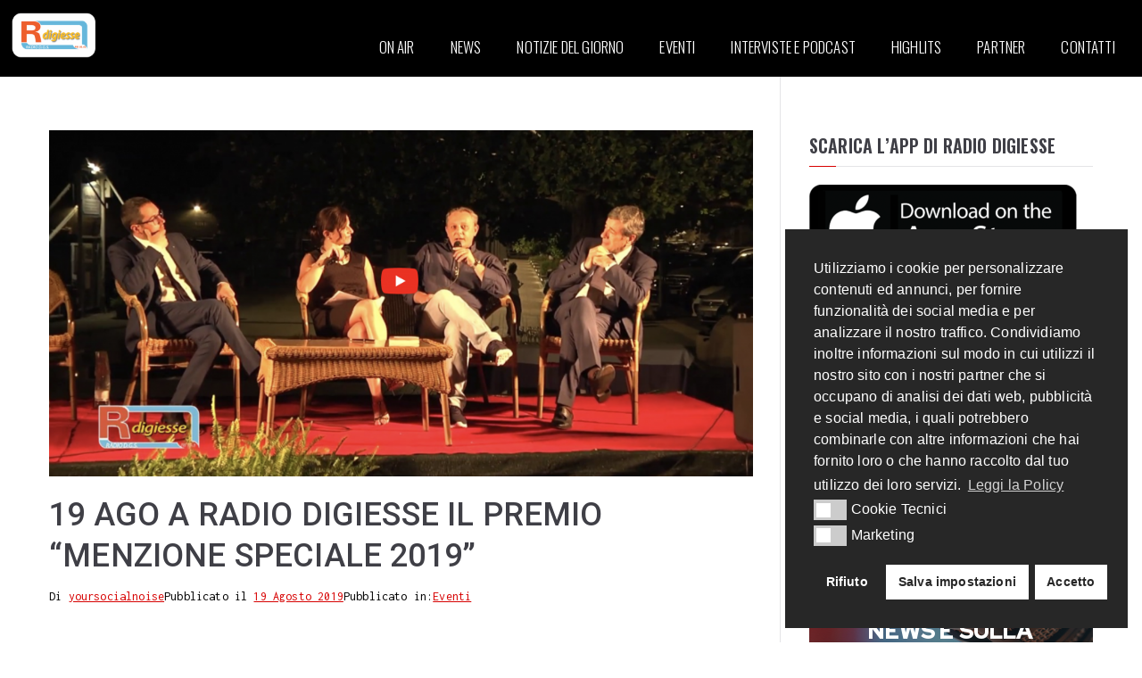

--- FILE ---
content_type: text/html; charset=UTF-8
request_url: https://www.radiodigiesse.net/19-ago-a-radio-digiesse-il-premio-menzione-speciale-2019/
body_size: 19276
content:

<!doctype html>
		<html lang="it-IT">
		
	<head>

				<meta charset="UTF-8">
		<meta name="viewport" content="width=device-width, initial-scale=1">
		<link rel="profile" href="http://gmpg.org/xfn/11">
		
		<meta name='robots' content='index, follow, max-image-preview:large, max-snippet:-1, max-video-preview:-1' />
<!-- Snippet Modalità di consenso Google tag (gtag.js) aggiunto da Site Kit -->
<script id='google_gtagjs-js-consent-mode'>
window.dataLayer = window.dataLayer || [];function gtag(){dataLayer.push(arguments);}
gtag('consent', 'default', {"ad_personalization":"denied","ad_storage":"denied","ad_user_data":"denied","analytics_storage":"denied","region":["AT","BE","BG","CY","CZ","DE","DK","EE","ES","FI","FR","GB","GR","HR","HU","IE","IS","IT","LI","LT","LU","LV","MT","NL","NO","PL","PT","RO","SE","SI","SK","CH"],"wait_for_update":500});
window._googlesitekitConsentCategoryMap = {"statistics":["analytics_storage"],"marketing":["ad_storage","ad_user_data","ad_personalization"]};
( function () {
	document.addEventListener(
		'wp_listen_for_consent_change',
		function ( event ) {
			if ( event.detail ) {
				var consentParameters = {};
				var hasConsentParameters = false;
				for ( var category in event.detail ) {
					if ( window._googlesitekitConsentCategoryMap[ category ] ) {
						var status = event.detail[ category ];
						var mappedStatus =
							status === 'allow' ? 'granted' : 'denied';
						var parameters =
							window._googlesitekitConsentCategoryMap[ category ];
						for ( var i = 0; i < parameters.length; i++ ) {
							consentParameters[ parameters[ i ] ] = mappedStatus;
						}
						hasConsentParameters = !! parameters.length;
					}
				}
				if ( hasConsentParameters ) {
					gtag( 'consent', 'update', consentParameters );
				}
			}
		}
	);

	function updateGrantedConsent() {
		if ( ! ( window.wp_consent_type || window.wp_fallback_consent_type ) ) {
			return;
		}
		var consentParameters = {};
		var hasConsentParameters = false;
		for ( var category in window._googlesitekitConsentCategoryMap ) {
			if ( window.wp_has_consent && window.wp_has_consent( category ) ) {
				var parameters =
					window._googlesitekitConsentCategoryMap[ category ];
				for ( var i = 0; i < parameters.length; i++ ) {
					consentParameters[ parameters[ i ] ] = 'granted';
				}
				hasConsentParameters =
					hasConsentParameters || !! parameters.length;
			}
		}
		if ( hasConsentParameters ) {
			gtag( 'consent', 'update', consentParameters );
		}
	}
	document.addEventListener(
		'wp_consent_type_defined',
		updateGrantedConsent
	);
	document.addEventListener( 'DOMContentLoaded', function () {
		if ( ! window.waitfor_consent_hook ) {
			updateGrantedConsent();
		}
	} );
} )();
</script>
<!-- Fine dello snippet Modalità di consenso Google tag (gtag.js) aggiunto da Site Kit -->
			
	<!-- This site is optimized with the Yoast SEO plugin v22.8 - https://yoast.com/wordpress/plugins/seo/ -->
	<title>19 AGO A RADIO DIGIESSE IL PREMIO “MENZIONE SPECIALE 2019” - Radio Digiesse | 93.4 E 95.3 FM</title>
	<link rel="canonical" href="https://www.radiodigiesse.net/19-ago-a-radio-digiesse-il-premio-menzione-speciale-2019/" />
	<meta property="og:locale" content="it_IT" />
	<meta property="og:type" content="article" />
	<meta property="og:title" content="19 AGO A RADIO DIGIESSE IL PREMIO “MENZIONE SPECIALE 2019” - Radio Digiesse | 93.4 E 95.3 FM" />
	<meta property="og:url" content="https://www.radiodigiesse.net/19-ago-a-radio-digiesse-il-premio-menzione-speciale-2019/" />
	<meta property="og:site_name" content="Radio Digiesse | 93.4 E 95.3 FM" />
	<meta property="article:published_time" content="2019-08-19T16:34:15+00:00" />
	<meta property="article:modified_time" content="2022-02-17T20:20:21+00:00" />
	<meta property="og:image" content="https://www.radiodigiesse.net/wp-content/uploads/2022/02/eventi-4.png" />
	<meta property="og:image:width" content="1024" />
	<meta property="og:image:height" content="504" />
	<meta property="og:image:type" content="image/png" />
	<meta name="author" content="yoursocialnoise" />
	<meta name="twitter:card" content="summary_large_image" />
	<meta name="twitter:label1" content="Scritto da" />
	<meta name="twitter:data1" content="yoursocialnoise" />
	<script type="application/ld+json" class="yoast-schema-graph">{"@context":"https://schema.org","@graph":[{"@type":"WebPage","@id":"https://www.radiodigiesse.net/19-ago-a-radio-digiesse-il-premio-menzione-speciale-2019/","url":"https://www.radiodigiesse.net/19-ago-a-radio-digiesse-il-premio-menzione-speciale-2019/","name":"19 AGO A RADIO DIGIESSE IL PREMIO “MENZIONE SPECIALE 2019” - Radio Digiesse | 93.4 E 95.3 FM","isPartOf":{"@id":"https://www.radiodigiesse.net/#website"},"primaryImageOfPage":{"@id":"https://www.radiodigiesse.net/19-ago-a-radio-digiesse-il-premio-menzione-speciale-2019/#primaryimage"},"image":{"@id":"https://www.radiodigiesse.net/19-ago-a-radio-digiesse-il-premio-menzione-speciale-2019/#primaryimage"},"thumbnailUrl":"https://www.radiodigiesse.net/wp-content/uploads/2022/02/eventi-4.png","datePublished":"2019-08-19T16:34:15+00:00","dateModified":"2022-02-17T20:20:21+00:00","author":{"@id":"https://www.radiodigiesse.net/#/schema/person/c020b075d58dc105a128c4a15b0d013e"},"breadcrumb":{"@id":"https://www.radiodigiesse.net/19-ago-a-radio-digiesse-il-premio-menzione-speciale-2019/#breadcrumb"},"inLanguage":"it-IT","potentialAction":[{"@type":"ReadAction","target":["https://www.radiodigiesse.net/19-ago-a-radio-digiesse-il-premio-menzione-speciale-2019/"]}]},{"@type":"ImageObject","inLanguage":"it-IT","@id":"https://www.radiodigiesse.net/19-ago-a-radio-digiesse-il-premio-menzione-speciale-2019/#primaryimage","url":"https://www.radiodigiesse.net/wp-content/uploads/2022/02/eventi-4.png","contentUrl":"https://www.radiodigiesse.net/wp-content/uploads/2022/02/eventi-4.png","width":1024,"height":504},{"@type":"BreadcrumbList","@id":"https://www.radiodigiesse.net/19-ago-a-radio-digiesse-il-premio-menzione-speciale-2019/#breadcrumb","itemListElement":[{"@type":"ListItem","position":1,"name":"Home","item":"https://www.radiodigiesse.net/"},{"@type":"ListItem","position":2,"name":"News","item":"https://www.radiodigiesse.net/news/"},{"@type":"ListItem","position":3,"name":"19 AGO A RADIO DIGIESSE IL PREMIO “MENZIONE SPECIALE 2019”"}]},{"@type":"WebSite","@id":"https://www.radiodigiesse.net/#website","url":"https://www.radiodigiesse.net/","name":"Radio Digiesse | 93.4 E 95.3 FM","description":"La Radio dei tuoi Eventi!","potentialAction":[{"@type":"SearchAction","target":{"@type":"EntryPoint","urlTemplate":"https://www.radiodigiesse.net/?s={search_term_string}"},"query-input":"required name=search_term_string"}],"inLanguage":"it-IT"},{"@type":"Person","@id":"https://www.radiodigiesse.net/#/schema/person/c020b075d58dc105a128c4a15b0d013e","name":"yoursocialnoise","image":{"@type":"ImageObject","inLanguage":"it-IT","@id":"https://www.radiodigiesse.net/#/schema/person/image/","url":"https://secure.gravatar.com/avatar/49a2af5b0c7cc7bd71dc5b5e067c188db3b55c0ce592241484943f19985fc3cf?s=96&d=mm&r=g","contentUrl":"https://secure.gravatar.com/avatar/49a2af5b0c7cc7bd71dc5b5e067c188db3b55c0ce592241484943f19985fc3cf?s=96&d=mm&r=g","caption":"yoursocialnoise"},"sameAs":["https://www.radiodigiesse.net"],"url":"https://www.radiodigiesse.net/author/yoursocialnoise/"}]}</script>
	<!-- / Yoast SEO plugin. -->


<link rel='dns-prefetch' href='//static.addtoany.com' />
<link rel='dns-prefetch' href='//www.googletagmanager.com' />
<link rel='dns-prefetch' href='//fonts.googleapis.com' />
<link rel='dns-prefetch' href='//pagead2.googlesyndication.com' />
<link rel='dns-prefetch' href='//fundingchoicesmessages.google.com' />
<link rel="alternate" type="application/rss+xml" title="Radio Digiesse | 93.4 E 95.3 FM &raquo; Feed" href="https://www.radiodigiesse.net/feed/" />
<link rel="alternate" type="application/rss+xml" title="Radio Digiesse | 93.4 E 95.3 FM &raquo; Feed dei commenti" href="https://www.radiodigiesse.net/comments/feed/" />
<link rel="alternate" title="oEmbed (JSON)" type="application/json+oembed" href="https://www.radiodigiesse.net/wp-json/oembed/1.0/embed?url=https%3A%2F%2Fwww.radiodigiesse.net%2F19-ago-a-radio-digiesse-il-premio-menzione-speciale-2019%2F" />
<link rel="alternate" title="oEmbed (XML)" type="text/xml+oembed" href="https://www.radiodigiesse.net/wp-json/oembed/1.0/embed?url=https%3A%2F%2Fwww.radiodigiesse.net%2F19-ago-a-radio-digiesse-il-premio-menzione-speciale-2019%2F&#038;format=xml" />
<style id='wp-img-auto-sizes-contain-inline-css' type='text/css'>
img:is([sizes=auto i],[sizes^="auto," i]){contain-intrinsic-size:3000px 1500px}
/*# sourceURL=wp-img-auto-sizes-contain-inline-css */
</style>
<link rel='stylesheet' id='sgr-css' href='https://www.radiodigiesse.net/wp-content/plugins/simple-google-recaptcha/sgr.css?ver=1666088938' type='text/css' media='all' />
<link rel='stylesheet' id='elementor-frontend-css' href='https://www.radiodigiesse.net/wp-content/plugins/elementor/assets/css/frontend-lite.min.css?ver=3.19.3' type='text/css' media='all' />
<link rel='stylesheet' id='elementor-post-31486-css' href='https://www.radiodigiesse.net/wp-content/uploads/elementor/css/post-31486.css?ver=1718203913' type='text/css' media='all' />
<style id='wp-emoji-styles-inline-css' type='text/css'>

	img.wp-smiley, img.emoji {
		display: inline !important;
		border: none !important;
		box-shadow: none !important;
		height: 1em !important;
		width: 1em !important;
		margin: 0 0.07em !important;
		vertical-align: -0.1em !important;
		background: none !important;
		padding: 0 !important;
	}
/*# sourceURL=wp-emoji-styles-inline-css */
</style>
<link rel='stylesheet' id='wp-block-library-css' href='https://www.radiodigiesse.net/wp-includes/css/dist/block-library/style.min.css?ver=6.9' type='text/css' media='all' />
<style id='global-styles-inline-css' type='text/css'>
:root{--wp--preset--aspect-ratio--square: 1;--wp--preset--aspect-ratio--4-3: 4/3;--wp--preset--aspect-ratio--3-4: 3/4;--wp--preset--aspect-ratio--3-2: 3/2;--wp--preset--aspect-ratio--2-3: 2/3;--wp--preset--aspect-ratio--16-9: 16/9;--wp--preset--aspect-ratio--9-16: 9/16;--wp--preset--color--black: #000000;--wp--preset--color--cyan-bluish-gray: #abb8c3;--wp--preset--color--white: #ffffff;--wp--preset--color--pale-pink: #f78da7;--wp--preset--color--vivid-red: #cf2e2e;--wp--preset--color--luminous-vivid-orange: #ff6900;--wp--preset--color--luminous-vivid-amber: #fcb900;--wp--preset--color--light-green-cyan: #7bdcb5;--wp--preset--color--vivid-green-cyan: #00d084;--wp--preset--color--pale-cyan-blue: #8ed1fc;--wp--preset--color--vivid-cyan-blue: #0693e3;--wp--preset--color--vivid-purple: #9b51e0;--wp--preset--gradient--vivid-cyan-blue-to-vivid-purple: linear-gradient(135deg,rgb(6,147,227) 0%,rgb(155,81,224) 100%);--wp--preset--gradient--light-green-cyan-to-vivid-green-cyan: linear-gradient(135deg,rgb(122,220,180) 0%,rgb(0,208,130) 100%);--wp--preset--gradient--luminous-vivid-amber-to-luminous-vivid-orange: linear-gradient(135deg,rgb(252,185,0) 0%,rgb(255,105,0) 100%);--wp--preset--gradient--luminous-vivid-orange-to-vivid-red: linear-gradient(135deg,rgb(255,105,0) 0%,rgb(207,46,46) 100%);--wp--preset--gradient--very-light-gray-to-cyan-bluish-gray: linear-gradient(135deg,rgb(238,238,238) 0%,rgb(169,184,195) 100%);--wp--preset--gradient--cool-to-warm-spectrum: linear-gradient(135deg,rgb(74,234,220) 0%,rgb(151,120,209) 20%,rgb(207,42,186) 40%,rgb(238,44,130) 60%,rgb(251,105,98) 80%,rgb(254,248,76) 100%);--wp--preset--gradient--blush-light-purple: linear-gradient(135deg,rgb(255,206,236) 0%,rgb(152,150,240) 100%);--wp--preset--gradient--blush-bordeaux: linear-gradient(135deg,rgb(254,205,165) 0%,rgb(254,45,45) 50%,rgb(107,0,62) 100%);--wp--preset--gradient--luminous-dusk: linear-gradient(135deg,rgb(255,203,112) 0%,rgb(199,81,192) 50%,rgb(65,88,208) 100%);--wp--preset--gradient--pale-ocean: linear-gradient(135deg,rgb(255,245,203) 0%,rgb(182,227,212) 50%,rgb(51,167,181) 100%);--wp--preset--gradient--electric-grass: linear-gradient(135deg,rgb(202,248,128) 0%,rgb(113,206,126) 100%);--wp--preset--gradient--midnight: linear-gradient(135deg,rgb(2,3,129) 0%,rgb(40,116,252) 100%);--wp--preset--font-size--small: 13px;--wp--preset--font-size--medium: 20px;--wp--preset--font-size--large: 36px;--wp--preset--font-size--x-large: 42px;--wp--preset--spacing--20: 0.44rem;--wp--preset--spacing--30: 0.67rem;--wp--preset--spacing--40: 1rem;--wp--preset--spacing--50: 1.5rem;--wp--preset--spacing--60: 2.25rem;--wp--preset--spacing--70: 3.38rem;--wp--preset--spacing--80: 5.06rem;--wp--preset--shadow--natural: 6px 6px 9px rgba(0, 0, 0, 0.2);--wp--preset--shadow--deep: 12px 12px 50px rgba(0, 0, 0, 0.4);--wp--preset--shadow--sharp: 6px 6px 0px rgba(0, 0, 0, 0.2);--wp--preset--shadow--outlined: 6px 6px 0px -3px rgb(255, 255, 255), 6px 6px rgb(0, 0, 0);--wp--preset--shadow--crisp: 6px 6px 0px rgb(0, 0, 0);}:root { --wp--style--global--content-size: 760px;--wp--style--global--wide-size: 1160px; }:where(body) { margin: 0; }.wp-site-blocks > .alignleft { float: left; margin-right: 2em; }.wp-site-blocks > .alignright { float: right; margin-left: 2em; }.wp-site-blocks > .aligncenter { justify-content: center; margin-left: auto; margin-right: auto; }:where(.wp-site-blocks) > * { margin-block-start: 24px; margin-block-end: 0; }:where(.wp-site-blocks) > :first-child { margin-block-start: 0; }:where(.wp-site-blocks) > :last-child { margin-block-end: 0; }:root { --wp--style--block-gap: 24px; }:root :where(.is-layout-flow) > :first-child{margin-block-start: 0;}:root :where(.is-layout-flow) > :last-child{margin-block-end: 0;}:root :where(.is-layout-flow) > *{margin-block-start: 24px;margin-block-end: 0;}:root :where(.is-layout-constrained) > :first-child{margin-block-start: 0;}:root :where(.is-layout-constrained) > :last-child{margin-block-end: 0;}:root :where(.is-layout-constrained) > *{margin-block-start: 24px;margin-block-end: 0;}:root :where(.is-layout-flex){gap: 24px;}:root :where(.is-layout-grid){gap: 24px;}.is-layout-flow > .alignleft{float: left;margin-inline-start: 0;margin-inline-end: 2em;}.is-layout-flow > .alignright{float: right;margin-inline-start: 2em;margin-inline-end: 0;}.is-layout-flow > .aligncenter{margin-left: auto !important;margin-right: auto !important;}.is-layout-constrained > .alignleft{float: left;margin-inline-start: 0;margin-inline-end: 2em;}.is-layout-constrained > .alignright{float: right;margin-inline-start: 2em;margin-inline-end: 0;}.is-layout-constrained > .aligncenter{margin-left: auto !important;margin-right: auto !important;}.is-layout-constrained > :where(:not(.alignleft):not(.alignright):not(.alignfull)){max-width: var(--wp--style--global--content-size);margin-left: auto !important;margin-right: auto !important;}.is-layout-constrained > .alignwide{max-width: var(--wp--style--global--wide-size);}body .is-layout-flex{display: flex;}.is-layout-flex{flex-wrap: wrap;align-items: center;}.is-layout-flex > :is(*, div){margin: 0;}body .is-layout-grid{display: grid;}.is-layout-grid > :is(*, div){margin: 0;}body{padding-top: 0px;padding-right: 0px;padding-bottom: 0px;padding-left: 0px;}a:where(:not(.wp-element-button)){text-decoration: underline;}:root :where(.wp-element-button, .wp-block-button__link){background-color: #32373c;border-width: 0;color: #fff;font-family: inherit;font-size: inherit;font-style: inherit;font-weight: inherit;letter-spacing: inherit;line-height: inherit;padding-top: calc(0.667em + 2px);padding-right: calc(1.333em + 2px);padding-bottom: calc(0.667em + 2px);padding-left: calc(1.333em + 2px);text-decoration: none;text-transform: inherit;}.has-black-color{color: var(--wp--preset--color--black) !important;}.has-cyan-bluish-gray-color{color: var(--wp--preset--color--cyan-bluish-gray) !important;}.has-white-color{color: var(--wp--preset--color--white) !important;}.has-pale-pink-color{color: var(--wp--preset--color--pale-pink) !important;}.has-vivid-red-color{color: var(--wp--preset--color--vivid-red) !important;}.has-luminous-vivid-orange-color{color: var(--wp--preset--color--luminous-vivid-orange) !important;}.has-luminous-vivid-amber-color{color: var(--wp--preset--color--luminous-vivid-amber) !important;}.has-light-green-cyan-color{color: var(--wp--preset--color--light-green-cyan) !important;}.has-vivid-green-cyan-color{color: var(--wp--preset--color--vivid-green-cyan) !important;}.has-pale-cyan-blue-color{color: var(--wp--preset--color--pale-cyan-blue) !important;}.has-vivid-cyan-blue-color{color: var(--wp--preset--color--vivid-cyan-blue) !important;}.has-vivid-purple-color{color: var(--wp--preset--color--vivid-purple) !important;}.has-black-background-color{background-color: var(--wp--preset--color--black) !important;}.has-cyan-bluish-gray-background-color{background-color: var(--wp--preset--color--cyan-bluish-gray) !important;}.has-white-background-color{background-color: var(--wp--preset--color--white) !important;}.has-pale-pink-background-color{background-color: var(--wp--preset--color--pale-pink) !important;}.has-vivid-red-background-color{background-color: var(--wp--preset--color--vivid-red) !important;}.has-luminous-vivid-orange-background-color{background-color: var(--wp--preset--color--luminous-vivid-orange) !important;}.has-luminous-vivid-amber-background-color{background-color: var(--wp--preset--color--luminous-vivid-amber) !important;}.has-light-green-cyan-background-color{background-color: var(--wp--preset--color--light-green-cyan) !important;}.has-vivid-green-cyan-background-color{background-color: var(--wp--preset--color--vivid-green-cyan) !important;}.has-pale-cyan-blue-background-color{background-color: var(--wp--preset--color--pale-cyan-blue) !important;}.has-vivid-cyan-blue-background-color{background-color: var(--wp--preset--color--vivid-cyan-blue) !important;}.has-vivid-purple-background-color{background-color: var(--wp--preset--color--vivid-purple) !important;}.has-black-border-color{border-color: var(--wp--preset--color--black) !important;}.has-cyan-bluish-gray-border-color{border-color: var(--wp--preset--color--cyan-bluish-gray) !important;}.has-white-border-color{border-color: var(--wp--preset--color--white) !important;}.has-pale-pink-border-color{border-color: var(--wp--preset--color--pale-pink) !important;}.has-vivid-red-border-color{border-color: var(--wp--preset--color--vivid-red) !important;}.has-luminous-vivid-orange-border-color{border-color: var(--wp--preset--color--luminous-vivid-orange) !important;}.has-luminous-vivid-amber-border-color{border-color: var(--wp--preset--color--luminous-vivid-amber) !important;}.has-light-green-cyan-border-color{border-color: var(--wp--preset--color--light-green-cyan) !important;}.has-vivid-green-cyan-border-color{border-color: var(--wp--preset--color--vivid-green-cyan) !important;}.has-pale-cyan-blue-border-color{border-color: var(--wp--preset--color--pale-cyan-blue) !important;}.has-vivid-cyan-blue-border-color{border-color: var(--wp--preset--color--vivid-cyan-blue) !important;}.has-vivid-purple-border-color{border-color: var(--wp--preset--color--vivid-purple) !important;}.has-vivid-cyan-blue-to-vivid-purple-gradient-background{background: var(--wp--preset--gradient--vivid-cyan-blue-to-vivid-purple) !important;}.has-light-green-cyan-to-vivid-green-cyan-gradient-background{background: var(--wp--preset--gradient--light-green-cyan-to-vivid-green-cyan) !important;}.has-luminous-vivid-amber-to-luminous-vivid-orange-gradient-background{background: var(--wp--preset--gradient--luminous-vivid-amber-to-luminous-vivid-orange) !important;}.has-luminous-vivid-orange-to-vivid-red-gradient-background{background: var(--wp--preset--gradient--luminous-vivid-orange-to-vivid-red) !important;}.has-very-light-gray-to-cyan-bluish-gray-gradient-background{background: var(--wp--preset--gradient--very-light-gray-to-cyan-bluish-gray) !important;}.has-cool-to-warm-spectrum-gradient-background{background: var(--wp--preset--gradient--cool-to-warm-spectrum) !important;}.has-blush-light-purple-gradient-background{background: var(--wp--preset--gradient--blush-light-purple) !important;}.has-blush-bordeaux-gradient-background{background: var(--wp--preset--gradient--blush-bordeaux) !important;}.has-luminous-dusk-gradient-background{background: var(--wp--preset--gradient--luminous-dusk) !important;}.has-pale-ocean-gradient-background{background: var(--wp--preset--gradient--pale-ocean) !important;}.has-electric-grass-gradient-background{background: var(--wp--preset--gradient--electric-grass) !important;}.has-midnight-gradient-background{background: var(--wp--preset--gradient--midnight) !important;}.has-small-font-size{font-size: var(--wp--preset--font-size--small) !important;}.has-medium-font-size{font-size: var(--wp--preset--font-size--medium) !important;}.has-large-font-size{font-size: var(--wp--preset--font-size--large) !important;}.has-x-large-font-size{font-size: var(--wp--preset--font-size--x-large) !important;}
/*# sourceURL=global-styles-inline-css */
</style>

<link rel='stylesheet' id='everest-forms-general-css' href='https://www.radiodigiesse.net/wp-content/plugins/everest-forms/assets/css/everest-forms.css?ver=3.0.0.1' type='text/css' media='all' />
<link rel='stylesheet' id='jquery-intl-tel-input-css' href='https://www.radiodigiesse.net/wp-content/plugins/everest-forms/assets/css/intlTelInput.css?ver=3.0.0.1' type='text/css' media='all' />
<link rel='stylesheet' id='dashicons-css' href='https://www.radiodigiesse.net/wp-includes/css/dashicons.min.css?ver=6.9' type='text/css' media='all' />
<link rel='stylesheet' id='post-views-counter-frontend-css' href='https://www.radiodigiesse.net/wp-content/plugins/post-views-counter/css/frontend.min.css?ver=1.4.6' type='text/css' media='all' />
<link rel='stylesheet' id='nsc_bar_nice-cookie-consent-css' href='https://www.radiodigiesse.net/wp-content/plugins/beautiful-and-responsive-cookie-consent/public/cookieNSCconsent.min.css?ver=4.2.0' type='text/css' media='all' />
<link rel='stylesheet' id='font-awesome-all-css' href='https://www.radiodigiesse.net/wp-content/themes/zakra/assets/lib/font-awesome/css/all.min.css?ver=6.2.4' type='text/css' media='all' />
<link rel='stylesheet' id='font-awesome-solid-css' href='https://www.radiodigiesse.net/wp-content/themes/zakra/assets/lib/font-awesome/css/solid.min.css?ver=6.2.4' type='text/css' media='all' />
<link rel='stylesheet' id='font-awesome-4-css' href='https://www.radiodigiesse.net/wp-content/themes/zakra/assets/lib/font-awesome/css/font-awesome.min.css?ver=4.7.0' type='text/css' media='all' />
<link rel='stylesheet' id='zakra-style-css' href='https://www.radiodigiesse.net/wp-content/themes/zakra/style.css?ver=6.9' type='text/css' media='all' />
<style id='zakra-style-inline-css' type='text/css'>
@media screen and (min-width: 768px) {.zak-primary{width:70%;}}a:hover, a:focus,
				.zak-primary-nav ul li:hover > a,
				.zak-primary-nav ul .current_page_item > a,
				.zak-entry-summary a,
				.zak-entry-meta a, .zak-post-content .zak-entry-footer a:hover,
				.pagebuilder-content a, .zak-style-2 .zak-entry-meta span,
				.zak-style-2 .zak-entry-meta a, 
				.entry-title:hover a,
				.zak-breadcrumbs .trail-items a,
				.breadcrumbs .trail-items a,
				.entry-content a,
				.edit-link a,
				.zak-footer-bar a:hover,
				.widget li a,
				#comments .comment-content a,
				#comments .reply,
				button:hover,
				.zak-button:hover,
				.zak-entry-footer .edit-link a,
				.zak-header-action .yith-wcwl-items-count .yith-wcwl-icon span,
				.pagebuilder-content a, .zak-entry-footer a,
				.zak-header-buttons .zak-header-button--2 .zak-button,
				.zak-header-buttons .zak-header-button .zak-button:hover,
				.woocommerce-cart .coupon button.button{color:rgb(215,0,0);}.zak-post-content .entry-button:hover .zak-icon,
				.zak-error-404 .zak-button:hover svg,
				.zak-style-2 .zak-entry-meta span .zak-icon,
				.entry-button .zak-icon{fill:rgb(215,0,0);}blockquote, .wp-block-quote,
				button, input[type="button"],
				input[type="reset"],
				input[type="submit"],
				.wp-block-button .wp-block-button__link,
				blockquote.has-text-align-right, .wp-block-quote.has-text-align-right,
				button:hover,
				.wp-block-button .wp-block-button__link:hover,
				.zak-button:hover,
				.zak-header-buttons .zak-header-button .zak-button,
				.zak-header-buttons .zak-header-button.zak-header-button--2 .zak-button,
				.zak-header-buttons .zak-header-button .zak-button:hover,
				.woocommerce-cart .coupon button.button,
				.woocommerce-cart .actions > button.button{border-color:rgb(215,0,0);}.zak-primary-nav.zak-layout-1-style-2 > ul > li.current_page_item > a::before,
				.zak-primary-nav.zak-layout-1-style-2 > ul a:hover::before,
				.zak-primary-nav.zak-layout-1-style-2 > ul > li.current-menu-item > a::before, 
				.zak-primary-nav.zak-layout-1-style-3 > ul > li.current_page_item > a::before,
				.zak-primary-nav.zak-layout-1-style-3 > ul > li.current-menu-item > a::before, 
				.zak-primary-nav.zak-layout-1-style-4 > ul > li.current_page_item > a::before,
				.zak-primary-nav.zak-layout-1-style-4 > ul > li.current-menu-item > a::before, 
				.zak-scroll-to-top:hover, button, input[type="button"], input[type="reset"],
				input[type="submit"], .zak-header-buttons .zak-header-button--1 .zak-button,
				.wp-block-button .wp-block-button__link,
				.zak-menu-item-cart .cart-page-link .count,
				.widget .wp-block-heading::before,
				#comments .comments-title::before,
				#comments .comment-reply-title::before,
				.widget .widget-title::before,
				.woocommerce-cart .actions .coupon button.button:hover,
				.woocommerce-cart .actions > button.button,
				.woocommerce-cart .actions > button.button:hover{background-color:rgb(215,0,0);}button, input[type="button"],
				input[type="reset"],
				input[type="submit"],
				.wp-block-button .wp-block-button__link,
				.zak-button{border-color:rgb(215,0,0);background-color:rgb(215,0,0);}body, .woocommerce-ordering select{color:rgb(0,0,0);}.entry-content a{color:rgb(215,0,0);}.zak-entry-footer a:hover,
				.entry-button:hover,
				.zak-entry-footer a:hover,
				.entry-content a:hover,
				.pagebuilder-content a:hover, .pagebuilder-content a:hover{color:rgb(158,34,34);}.entry-button:hover .zak-icon{fill:rgb(158,34,34);}body{font-family:Inconsolata;font-weight:400;font-size:17px;line-height:1.8;}h1, h2, h3, h4, h5, h6{font-family:Oswald;font-weight:300;line-height:1.3;}h1{font-family:Roboto;font-weight:700;font-size:3.6rem;line-height:1.3;}h3{font-family:Roboto;font-weight:700;font-size:2.8944rem;line-height:1;}button, input[type="button"], input[type="reset"], input[type="submit"], #infinite-handle span, .wp-block-button .wp-block-button__link{color:#ffffff;}.site-title{color:#blank;}.zak-header .zak-top-bar{background-color:#ffffff;background-size:contain;}.zak-header .zak-main-header{background-color:#ffffff;background-size:contain;}.zak-header{border-bottom-width:0px;} .zak-header-sticky-wrapper .sticky-header{border-bottom-width:0px;}.has-page-header .zak-page-header{padding-top:40px;padding-right:0px;padding-bottom:40px;padding-left:0px;}.zak-page-header, .zak-container--separate .zak-page-header{background-color:#f7f8fa;background-position:center center;background-size:contain;}.zak-page-header .zak-page-title, .zakra-single-article .zak-entry-header .entry-title{font-weight:500;font-size:36px;line-height:1.3;}.zak-footer-cols{background-color:#ffffff;}.zak-footer-bar{background-color:#ffffff;}.zak-footer-bar{color:#fafafa;}
/*# sourceURL=zakra-style-inline-css */
</style>
<link rel='stylesheet' id='zakra_googlefonts-css' href='//fonts.googleapis.com/css?family=Inconsolata%3Aregular%7COswald%3A300%7CRoboto%3A700&#038;1&#038;display=swap&#038;ver=3.0.18' type='text/css' media='all' />
<link rel='stylesheet' id='elementor-icons-css' href='https://www.radiodigiesse.net/wp-content/plugins/elementor/assets/lib/eicons/css/elementor-icons.min.css?ver=5.29.0' type='text/css' media='all' />
<link rel='stylesheet' id='swiper-css' href='https://www.radiodigiesse.net/wp-content/plugins/elementor/assets/lib/swiper/css/swiper.min.css?ver=5.3.6' type='text/css' media='all' />
<link rel='stylesheet' id='elementor-post-135-css' href='https://www.radiodigiesse.net/wp-content/uploads/elementor/css/post-135.css?ver=1709255426' type='text/css' media='all' />
<link rel='stylesheet' id='elementor-pro-css' href='https://www.radiodigiesse.net/wp-content/plugins/elementor-pro/assets/css/frontend-lite.min.css?ver=3.19.3' type='text/css' media='all' />
<link rel='stylesheet' id='font-awesome-5-all-css' href='https://www.radiodigiesse.net/wp-content/plugins/elementor/assets/lib/font-awesome/css/all.min.css?ver=3.19.3' type='text/css' media='all' />
<link rel='stylesheet' id='font-awesome-4-shim-css' href='https://www.radiodigiesse.net/wp-content/plugins/elementor/assets/lib/font-awesome/css/v4-shims.min.css?ver=3.19.3' type='text/css' media='all' />
<link rel='stylesheet' id='elementor-global-css' href='https://www.radiodigiesse.net/wp-content/uploads/elementor/css/global.css?ver=1709255426' type='text/css' media='all' />
<link rel='stylesheet' id='elementor-post-139-css' href='https://www.radiodigiesse.net/wp-content/uploads/elementor/css/post-139.css?ver=1709255426' type='text/css' media='all' />
<link rel='stylesheet' id='elementor-post-148-css' href='https://www.radiodigiesse.net/wp-content/uploads/elementor/css/post-148.css?ver=1712573718' type='text/css' media='all' />
<link rel='stylesheet' id='addtoany-css' href='https://www.radiodigiesse.net/wp-content/plugins/add-to-any/addtoany.min.css?ver=1.16' type='text/css' media='all' />
<link rel='stylesheet' id='google-fonts-1-css' href='https://fonts.googleapis.com/css?family=Red+Hat+Display%3A100%2C100italic%2C200%2C200italic%2C300%2C300italic%2C400%2C400italic%2C500%2C500italic%2C600%2C600italic%2C700%2C700italic%2C800%2C800italic%2C900%2C900italic%7CRoboto%3A100%2C100italic%2C200%2C200italic%2C300%2C300italic%2C400%2C400italic%2C500%2C500italic%2C600%2C600italic%2C700%2C700italic%2C800%2C800italic%2C900%2C900italic%7CRoboto+Slab%3A100%2C100italic%2C200%2C200italic%2C300%2C300italic%2C400%2C400italic%2C500%2C500italic%2C600%2C600italic%2C700%2C700italic%2C800%2C800italic%2C900%2C900italic%7COswald%3A100%2C100italic%2C200%2C200italic%2C300%2C300italic%2C400%2C400italic%2C500%2C500italic%2C600%2C600italic%2C700%2C700italic%2C800%2C800italic%2C900%2C900italic%7CInconsolata%3A100%2C100italic%2C200%2C200italic%2C300%2C300italic%2C400%2C400italic%2C500%2C500italic%2C600%2C600italic%2C700%2C700italic%2C800%2C800italic%2C900%2C900italic&#038;display=auto&#038;ver=6.9' type='text/css' media='all' />
<link rel='stylesheet' id='elementor-icons-shared-0-css' href='https://www.radiodigiesse.net/wp-content/plugins/elementor/assets/lib/font-awesome/css/fontawesome.min.css?ver=5.15.3' type='text/css' media='all' />
<link rel='stylesheet' id='elementor-icons-fa-brands-css' href='https://www.radiodigiesse.net/wp-content/plugins/elementor/assets/lib/font-awesome/css/brands.min.css?ver=5.15.3' type='text/css' media='all' />
<link rel='stylesheet' id='elementor-icons-fa-solid-css' href='https://www.radiodigiesse.net/wp-content/plugins/elementor/assets/lib/font-awesome/css/solid.min.css?ver=5.15.3' type='text/css' media='all' />
<link rel='stylesheet' id='elementor-icons-fa-regular-css' href='https://www.radiodigiesse.net/wp-content/plugins/elementor/assets/lib/font-awesome/css/regular.min.css?ver=5.15.3' type='text/css' media='all' />
<link rel="preconnect" href="https://fonts.gstatic.com/" crossorigin><script type="text/javascript" id="sgr-js-extra">
/* <![CDATA[ */
var sgr = {"sgr_site_key":"6LctitEeAAAAADzrwfPv3kVZxVQCNHSHTCXngZKc"};
//# sourceURL=sgr-js-extra
/* ]]> */
</script>
<script type="text/javascript" src="https://www.radiodigiesse.net/wp-content/plugins/simple-google-recaptcha/sgr.js?ver=1666088938" id="sgr-js"></script>
<script type="text/javascript" id="addtoany-core-js-before">
/* <![CDATA[ */
window.a2a_config=window.a2a_config||{};a2a_config.callbacks=[];a2a_config.overlays=[];a2a_config.templates={};a2a_localize = {
	Share: "Condividi",
	Save: "Salva",
	Subscribe: "Abbonati",
	Email: "Email",
	Bookmark: "Segnalibro",
	ShowAll: "espandi",
	ShowLess: "comprimi",
	FindServices: "Trova servizi",
	FindAnyServiceToAddTo: "Trova subito un servizio da aggiungere",
	PoweredBy: "Powered by",
	ShareViaEmail: "Condividi via email",
	SubscribeViaEmail: "Iscriviti via email",
	BookmarkInYourBrowser: "Aggiungi ai segnalibri",
	BookmarkInstructions: "Premi Ctrl+D o \u2318+D per mettere questa pagina nei preferiti",
	AddToYourFavorites: "Aggiungi ai favoriti",
	SendFromWebOrProgram: "Invia da qualsiasi indirizzo email o programma di posta elettronica",
	EmailProgram: "Programma di posta elettronica",
	More: "Di più&#8230;",
	ThanksForSharing: "Grazie per la condivisione!",
	ThanksForFollowing: "Thanks for following!"
};


//# sourceURL=addtoany-core-js-before
/* ]]> */
</script>
<script type="text/javascript" async src="https://static.addtoany.com/menu/page.js" id="addtoany-core-js"></script>
<script type="text/javascript" src="https://www.radiodigiesse.net/wp-includes/js/jquery/jquery.min.js?ver=3.7.1" id="jquery-core-js"></script>
<script type="text/javascript" src="https://www.radiodigiesse.net/wp-includes/js/jquery/jquery-migrate.min.js?ver=3.4.1" id="jquery-migrate-js"></script>
<script type="text/javascript" async src="https://www.radiodigiesse.net/wp-content/plugins/add-to-any/addtoany.min.js?ver=1.1" id="addtoany-jquery-js"></script>
<script type="text/javascript" src="https://www.radiodigiesse.net/wp-content/plugins/elementor/assets/lib/font-awesome/js/v4-shims.min.js?ver=3.19.3" id="font-awesome-4-shim-js"></script>

<!-- Google tag (gtag.js) snippet added by Site Kit -->

<!-- Snippet Google Analytics aggiunto da Site Kit -->
<script type="text/javascript" src="https://www.googletagmanager.com/gtag/js?id=G-7HWQ87TLV5" id="google_gtagjs-js" async></script>
<script type="text/javascript" id="google_gtagjs-js-after">
/* <![CDATA[ */
window.dataLayer = window.dataLayer || [];function gtag(){dataLayer.push(arguments);}
gtag("set","linker",{"domains":["www.radiodigiesse.net"]});
gtag("js", new Date());
gtag("set", "developer_id.dZTNiMT", true);
gtag("config", "G-7HWQ87TLV5");
//# sourceURL=google_gtagjs-js-after
/* ]]> */
</script>

<!-- End Google tag (gtag.js) snippet added by Site Kit -->
<link rel="https://api.w.org/" href="https://www.radiodigiesse.net/wp-json/" /><link rel="alternate" title="JSON" type="application/json" href="https://www.radiodigiesse.net/wp-json/wp/v2/posts/435" /><link rel="EditURI" type="application/rsd+xml" title="RSD" href="https://www.radiodigiesse.net/xmlrpc.php?rsd" />
<meta name="generator" content="WordPress 6.9" />
<meta name="generator" content="Everest Forms 3.0.0.1" />
<link rel='shortlink' href='https://www.radiodigiesse.net/?p=435' />
<meta name="generator" content="Site Kit by Google 1.128.1" /><script async src="https://pagead2.googlesyndication.com/pagead/js/adsbygoogle.js?client=ca-pub-6463022474342762"
     crossorigin="anonymous"></script>

<meta name="google-adsense-account" content="ca-pub-6463022474342762">
<link rel="apple-touch-icon" sizes="180x180" href="/wp-content/uploads/fbrfg/apple-touch-icon.png">
<link rel="icon" type="image/png" sizes="32x32" href="/wp-content/uploads/fbrfg/favicon-32x32.png">
<link rel="icon" type="image/png" sizes="16x16" href="/wp-content/uploads/fbrfg/favicon-16x16.png">
<link rel="manifest" href="/wp-content/uploads/fbrfg/site.webmanifest">
<link rel="shortcut icon" href="/wp-content/uploads/fbrfg/favicon.ico">
<meta name="msapplication-TileColor" content="#da532c">
<meta name="msapplication-config" content="/wp-content/uploads/fbrfg/browserconfig.xml">
<meta name="theme-color" content="#ffffff">
<!-- Meta tag Google AdSense aggiunti da Site Kit -->
<meta name="google-adsense-platform-account" content="ca-host-pub-2644536267352236">
<meta name="google-adsense-platform-domain" content="sitekit.withgoogle.com">
<!-- Fine dei meta tag Google AdSense aggiunti da Site Kit -->
<meta name="generator" content="Elementor 3.19.3; features: e_optimized_assets_loading, e_optimized_css_loading, additional_custom_breakpoints, block_editor_assets_optimize, e_image_loading_optimization; settings: css_print_method-external, google_font-enabled, font_display-auto">

		<style type="text/css">
			            .site-title {
                position: absolute;
                clip: rect(1px, 1px, 1px, 1px);
            }

			
			            .site-description {
                position: absolute;
                clip: rect(1px, 1px, 1px, 1px);
            }

					</style>

		
<!-- Snippet Google AdSense aggiunto da Site Kit -->
<script type="text/javascript" async="async" src="https://pagead2.googlesyndication.com/pagead/js/adsbygoogle.js?client=ca-pub-6463022474342762&amp;host=ca-host-pub-2644536267352236" crossorigin="anonymous"></script>

<!-- Termina lo snippet Google AdSense aggiunto da Site Kit -->
		<style type="text/css" id="wp-custom-css">
			.stretched-heading{
	width:1349px;
	margin-left: -94.5px;
	padding:40px 0 40px 0 !important;
}

#secondary {
    width: 30%;
    padding-left: 5px;
    border-left: 1px solid #fff;
}

.entry-meta > span {
    margin-right: 1.5rem;
    display: inline-block;
    font-weight: 800!important;
}

.wp-block-columns {
	margin-top:100px;
}

.social-icons .icon {
	background-color: black;
	margin-right:10px;
	padding:1.1em;
	font-size: 14px;
}
.team-social-icons .icon {
	background-color: black;
	padding:0.7em;
	font-size:15px;
	margin-right:15px;
}
.icon i {
	width: 1em;
  height: 1em; 
	color:white;
	text-align:center;
	line-height:1;
}


.team-column {
	box-shadow:0 0 15px 0 rgba(0, 0, 0, 0.1);
	padding:40px; ;
}


.about-us-column {
	margin-top:30px;
}	
.about-us-desc {
	padding-bottom:100px;
}

.kast-primary-cyan #kast-top, .kast-accent-cyan #kast-play, .kast-primary-cyan.kast-colored .kast-top-content {
    background-color: #dc3333!important;
    color: rgb(255 255 255 / 87{a074faecfc94ee90840ce4c70261667fe72e60efcbf81b59756f241ddf809f67});
}

.kast-primary-cyan #kast-np-artist, .kast-primary-cyan #kast-bar {
    color: rgb(255 255 255)!important;
}

.kast-primary-cyan #kast-bar i, .kast-primary-cyan #kast-np-title, .kast-primary-cyan.kast-minimized:not(.kast-ultra) #kast-play {
    color: rgb(255 255 255 / 87{a074faecfc94ee90840ce4c70261667fe72e60efcbf81b59756f241ddf809f67})!important;
}

		</style>
		
	<link rel='stylesheet' id='elementor-post-31494-css' href='https://www.radiodigiesse.net/wp-content/uploads/elementor/css/post-31494.css?ver=1718203910' type='text/css' media='all' />
</head>

<body class="wp-singular post-template-default single single-post postid-435 single-format-standard wp-theme-zakra everest-forms-no-js zak-site-layout--right zak-container--wide zak-content-area--bordered elementor-default elementor-kit-135">


		<div id="page" class="zak-site">
				<a class="skip-link screen-reader-text" href="#zak-content">Vai al contenuto</a>
		
		<header id="zak-masthead" class="zak-header zak-layout-1 zak-layout-1-style-2">
				<div data-elementor-type="header" data-elementor-id="139" class="elementor elementor-139 elementor-location-header" data-elementor-post-type="elementor_library">
					<header class="elementor-section elementor-top-section elementor-element elementor-element-57cd52d0 elementor-section-full_width elementor-section-stretched elementor-section-height-default elementor-section-height-default" data-id="57cd52d0" data-element_type="section" data-settings="{&quot;stretch_section&quot;:&quot;section-stretched&quot;,&quot;background_background&quot;:&quot;classic&quot;,&quot;sticky&quot;:&quot;top&quot;,&quot;sticky_on&quot;:[&quot;desktop&quot;,&quot;tablet&quot;,&quot;mobile&quot;],&quot;sticky_offset&quot;:0,&quot;sticky_effects_offset&quot;:0}">
						<div class="elementor-container elementor-column-gap-default">
					<div class="elementor-column elementor-col-50 elementor-top-column elementor-element elementor-element-629d4501" data-id="629d4501" data-element_type="column">
			<div class="elementor-widget-wrap elementor-element-populated">
						<div class="elementor-element elementor-element-6499565c elementor-widget elementor-widget-image" data-id="6499565c" data-element_type="widget" data-widget_type="image.default">
				<div class="elementor-widget-container">
			<style>/*! elementor - v3.19.0 - 26-02-2024 */
.elementor-widget-image{text-align:center}.elementor-widget-image a{display:inline-block}.elementor-widget-image a img[src$=".svg"]{width:48px}.elementor-widget-image img{vertical-align:middle;display:inline-block}</style>											<a href="https://radiodigiesse.net">
							<img src="https://www.radiodigiesse.net/wp-content/uploads/elementor/thumbs/radio-300x176-1-1-pk10isg0pmzapp9fybugvtkmjfetcvvkzrupr1i1gw.png" title="radio-300&#215;176-1.png" alt="radio-300x176-1.png" loading="lazy" />								</a>
													</div>
				</div>
					</div>
		</div>
				<div class="elementor-column elementor-col-50 elementor-top-column elementor-element elementor-element-dc36b5f" data-id="dc36b5f" data-element_type="column">
			<div class="elementor-widget-wrap elementor-element-populated">
						<div class="elementor-element elementor-element-6d743e99 elementor-nav-menu__align-end elementor-nav-menu--dropdown-mobile elementor-nav-menu--stretch elementor-nav-menu__text-align-aside elementor-nav-menu--toggle elementor-nav-menu--burger elementor-widget elementor-widget-nav-menu" data-id="6d743e99" data-element_type="widget" data-settings="{&quot;full_width&quot;:&quot;stretch&quot;,&quot;layout&quot;:&quot;horizontal&quot;,&quot;submenu_icon&quot;:{&quot;value&quot;:&quot;&lt;i class=\&quot;fas fa-caret-down\&quot;&gt;&lt;\/i&gt;&quot;,&quot;library&quot;:&quot;fa-solid&quot;},&quot;toggle&quot;:&quot;burger&quot;}" data-widget_type="nav-menu.default">
				<div class="elementor-widget-container">
			<link rel="stylesheet" href="https://www.radiodigiesse.net/wp-content/plugins/elementor-pro/assets/css/widget-nav-menu.min.css">			<nav class="elementor-nav-menu--main elementor-nav-menu__container elementor-nav-menu--layout-horizontal e--pointer-background e--animation-fade">
				<ul id="menu-1-6d743e99" class="elementor-nav-menu"><li class="wpgdprc-processor-settings-link menu-item menu-item-type-post_type menu-item-object-page menu-item-home menu-item-533"><a href="https://www.radiodigiesse.net/" class="elementor-item">ON AIR</a></li>
<li class="menu-item menu-item-type-post_type menu-item-object-page menu-item-951"><a href="https://www.radiodigiesse.net/notizie-radio-digiesse/" class="elementor-item">NEWS</a></li>
<li class="menu-item menu-item-type-post_type menu-item-object-page menu-item-9443"><a href="https://www.radiodigiesse.net/notizie-del-giorno/" class="elementor-item">NOTIZIE DEL GIORNO</a></li>
<li class="menu-item menu-item-type-post_type menu-item-object-page menu-item-636"><a href="https://www.radiodigiesse.net/eventi/" class="elementor-item">EVENTI</a></li>
<li class="menu-item menu-item-type-post_type menu-item-object-page menu-item-596"><a href="https://www.radiodigiesse.net/interviste-podcast/" class="elementor-item">INTERVISTE E PODCAST</a></li>
<li class="menu-item menu-item-type-post_type menu-item-object-page menu-item-595"><a href="https://www.radiodigiesse.net/highlits/" class="elementor-item">HIGHLITS</a></li>
<li class="menu-item menu-item-type-post_type menu-item-object-page menu-item-496"><a href="https://www.radiodigiesse.net/partner/" class="elementor-item">PARTNER</a></li>
<li class="menu-item menu-item-type-post_type menu-item-object-page menu-item-494"><a href="https://www.radiodigiesse.net/contatti/" class="elementor-item">CONTATTI</a></li>
</ul>			</nav>
					<div class="elementor-menu-toggle" role="button" tabindex="0" aria-label="Menu Toggle" aria-expanded="false">
			<i aria-hidden="true" role="presentation" class="elementor-menu-toggle__icon--open eicon-menu-bar"></i><i aria-hidden="true" role="presentation" class="elementor-menu-toggle__icon--close eicon-close"></i>			<span class="elementor-screen-only">Menu</span>
		</div>
					<nav class="elementor-nav-menu--dropdown elementor-nav-menu__container" aria-hidden="true">
				<ul id="menu-2-6d743e99" class="elementor-nav-menu"><li class="wpgdprc-processor-settings-link menu-item menu-item-type-post_type menu-item-object-page menu-item-home menu-item-533"><a href="https://www.radiodigiesse.net/" class="elementor-item" tabindex="-1">ON AIR</a></li>
<li class="menu-item menu-item-type-post_type menu-item-object-page menu-item-951"><a href="https://www.radiodigiesse.net/notizie-radio-digiesse/" class="elementor-item" tabindex="-1">NEWS</a></li>
<li class="menu-item menu-item-type-post_type menu-item-object-page menu-item-9443"><a href="https://www.radiodigiesse.net/notizie-del-giorno/" class="elementor-item" tabindex="-1">NOTIZIE DEL GIORNO</a></li>
<li class="menu-item menu-item-type-post_type menu-item-object-page menu-item-636"><a href="https://www.radiodigiesse.net/eventi/" class="elementor-item" tabindex="-1">EVENTI</a></li>
<li class="menu-item menu-item-type-post_type menu-item-object-page menu-item-596"><a href="https://www.radiodigiesse.net/interviste-podcast/" class="elementor-item" tabindex="-1">INTERVISTE E PODCAST</a></li>
<li class="menu-item menu-item-type-post_type menu-item-object-page menu-item-595"><a href="https://www.radiodigiesse.net/highlits/" class="elementor-item" tabindex="-1">HIGHLITS</a></li>
<li class="menu-item menu-item-type-post_type menu-item-object-page menu-item-496"><a href="https://www.radiodigiesse.net/partner/" class="elementor-item" tabindex="-1">PARTNER</a></li>
<li class="menu-item menu-item-type-post_type menu-item-object-page menu-item-494"><a href="https://www.radiodigiesse.net/contatti/" class="elementor-item" tabindex="-1">CONTATTI</a></li>
</ul>			</nav>
				</div>
				</div>
					</div>
		</div>
					</div>
		</header>
				</div>
		
			
			

				</header><!-- #zak-masthead -->
		

		<div id="zak-content" class="zak-content">
					<div class="zak-container">
				<div class="zak-row">
		
	<main id="zak-primary" class="zak-primary">
		
		
<article id="post-435" class="zak-style-1 post-435 post type-post status-publish format-standard has-post-thumbnail hentry category-eventi zakra-single-article zakra-article-post">
	
	
		<div class="zak-entry-thumbnail">

			<img width="1024" height="504" src="https://www.radiodigiesse.net/wp-content/uploads/2022/02/eventi-4.png" class="attachment-post-thumbnail size-post-thumbnail wp-post-image" alt="" decoding="async" srcset="https://www.radiodigiesse.net/wp-content/uploads/2022/02/eventi-4.png 1024w, https://www.radiodigiesse.net/wp-content/uploads/2022/02/eventi-4-300x148.png 300w, https://www.radiodigiesse.net/wp-content/uploads/2022/02/eventi-4-768x378.png 768w, https://www.radiodigiesse.net/wp-content/uploads/2022/02/eventi-4-750x369.png 750w" sizes="(max-width: 1024px) 100vw, 1024px" />
		</div><!-- .zak-entry-thumbnail -->
		<div class="zak-post-content">
	<header class="zak-entry-header">
		<h1 class="entry-title">19 AGO A RADIO DIGIESSE IL PREMIO “MENZIONE SPECIALE 2019”</h1>	</header> <!-- .zak-entry-header -->
	<div class="zak-entry-meta">
		<span class="zak-byline"> Di <span class="author vcard"><a class="url fn n" href="https://www.radiodigiesse.net/author/yoursocialnoise/">yoursocialnoise</a></span></span><span class="zak-posted-on">Pubblicato il <a href="https://www.radiodigiesse.net/19-ago-a-radio-digiesse-il-premio-menzione-speciale-2019/" rel="bookmark"><time class="entry-date published updated" datetime="2019-08-19T18:34:15+02:00">19 Agosto 2019</time></a></span><span class="zak-cat-links">Pubblicato in:<a href="https://www.radiodigiesse.net/category/eventi/" rel="category tag">Eventi</a></span>	</div> <!-- .zak-entry-meta -->

<div class="entry-content">
	<div class="addtoany_share_save_container addtoany_content addtoany_content_top"><div class="addtoany_header">Condividi questo articolo</div><div class="a2a_kit a2a_kit_size_32 addtoany_list" data-a2a-url="https://www.radiodigiesse.net/19-ago-a-radio-digiesse-il-premio-menzione-speciale-2019/" data-a2a-title="19 AGO A RADIO DIGIESSE IL PREMIO “MENZIONE SPECIALE 2019”"><a class="a2a_button_facebook" href="https://www.addtoany.com/add_to/facebook?linkurl=https%3A%2F%2Fwww.radiodigiesse.net%2F19-ago-a-radio-digiesse-il-premio-menzione-speciale-2019%2F&amp;linkname=19%20AGO%20A%20RADIO%20DIGIESSE%20IL%20PREMIO%20%E2%80%9CMENZIONE%20SPECIALE%202019%E2%80%9D" title="Facebook" rel="nofollow noopener" target="_blank"></a><a class="a2a_button_twitter" href="https://www.addtoany.com/add_to/twitter?linkurl=https%3A%2F%2Fwww.radiodigiesse.net%2F19-ago-a-radio-digiesse-il-premio-menzione-speciale-2019%2F&amp;linkname=19%20AGO%20A%20RADIO%20DIGIESSE%20IL%20PREMIO%20%E2%80%9CMENZIONE%20SPECIALE%202019%E2%80%9D" title="Twitter" rel="nofollow noopener" target="_blank"></a><a class="a2a_button_whatsapp" href="https://www.addtoany.com/add_to/whatsapp?linkurl=https%3A%2F%2Fwww.radiodigiesse.net%2F19-ago-a-radio-digiesse-il-premio-menzione-speciale-2019%2F&amp;linkname=19%20AGO%20A%20RADIO%20DIGIESSE%20IL%20PREMIO%20%E2%80%9CMENZIONE%20SPECIALE%202019%E2%80%9D" title="WhatsApp" rel="nofollow noopener" target="_blank"></a><a class="a2a_button_telegram" href="https://www.addtoany.com/add_to/telegram?linkurl=https%3A%2F%2Fwww.radiodigiesse.net%2F19-ago-a-radio-digiesse-il-premio-menzione-speciale-2019%2F&amp;linkname=19%20AGO%20A%20RADIO%20DIGIESSE%20IL%20PREMIO%20%E2%80%9CMENZIONE%20SPECIALE%202019%E2%80%9D" title="Telegram" rel="nofollow noopener" target="_blank"></a><a class="a2a_button_sms" href="https://www.addtoany.com/add_to/sms?linkurl=https%3A%2F%2Fwww.radiodigiesse.net%2F19-ago-a-radio-digiesse-il-premio-menzione-speciale-2019%2F&amp;linkname=19%20AGO%20A%20RADIO%20DIGIESSE%20IL%20PREMIO%20%E2%80%9CMENZIONE%20SPECIALE%202019%E2%80%9D" title="Message" rel="nofollow noopener" target="_blank"></a><a class="a2a_button_pinterest" href="https://www.addtoany.com/add_to/pinterest?linkurl=https%3A%2F%2Fwww.radiodigiesse.net%2F19-ago-a-radio-digiesse-il-premio-menzione-speciale-2019%2F&amp;linkname=19%20AGO%20A%20RADIO%20DIGIESSE%20IL%20PREMIO%20%E2%80%9CMENZIONE%20SPECIALE%202019%E2%80%9D" title="Pinterest" rel="nofollow noopener" target="_blank"></a><a class="a2a_button_linkedin" href="https://www.addtoany.com/add_to/linkedin?linkurl=https%3A%2F%2Fwww.radiodigiesse.net%2F19-ago-a-radio-digiesse-il-premio-menzione-speciale-2019%2F&amp;linkname=19%20AGO%20A%20RADIO%20DIGIESSE%20IL%20PREMIO%20%E2%80%9CMENZIONE%20SPECIALE%202019%E2%80%9D" title="LinkedIn" rel="nofollow noopener" target="_blank"></a><a class="a2a_button_pocket" href="https://www.addtoany.com/add_to/pocket?linkurl=https%3A%2F%2Fwww.radiodigiesse.net%2F19-ago-a-radio-digiesse-il-premio-menzione-speciale-2019%2F&amp;linkname=19%20AGO%20A%20RADIO%20DIGIESSE%20IL%20PREMIO%20%E2%80%9CMENZIONE%20SPECIALE%202019%E2%80%9D" title="Pocket" rel="nofollow noopener" target="_blank"></a><a class="a2a_button_tumblr" href="https://www.addtoany.com/add_to/tumblr?linkurl=https%3A%2F%2Fwww.radiodigiesse.net%2F19-ago-a-radio-digiesse-il-premio-menzione-speciale-2019%2F&amp;linkname=19%20AGO%20A%20RADIO%20DIGIESSE%20IL%20PREMIO%20%E2%80%9CMENZIONE%20SPECIALE%202019%E2%80%9D" title="Tumblr" rel="nofollow noopener" target="_blank"></a><a class="a2a_button_email" href="https://www.addtoany.com/add_to/email?linkurl=https%3A%2F%2Fwww.radiodigiesse.net%2F19-ago-a-radio-digiesse-il-premio-menzione-speciale-2019%2F&amp;linkname=19%20AGO%20A%20RADIO%20DIGIESSE%20IL%20PREMIO%20%E2%80%9CMENZIONE%20SPECIALE%202019%E2%80%9D" title="Email" rel="nofollow noopener" target="_blank"></a><a class="a2a_button_copy_link" href="https://www.addtoany.com/add_to/copy_link?linkurl=https%3A%2F%2Fwww.radiodigiesse.net%2F19-ago-a-radio-digiesse-il-premio-menzione-speciale-2019%2F&amp;linkname=19%20AGO%20A%20RADIO%20DIGIESSE%20IL%20PREMIO%20%E2%80%9CMENZIONE%20SPECIALE%202019%E2%80%9D" title="Copy Link" rel="nofollow noopener" target="_blank"></a></div></div><div class="zak-oembed-container"><iframe title="A RADIO DIGIESSE il premio &quot;Menzione speciale 2019&quot;" width="1110" height="624" src="https://www.youtube.com/embed/W2tABvT2p3g?feature=oembed" frameborder="0" allow="accelerometer; autoplay; clipboard-write; encrypted-media; gyroscope; picture-in-picture; web-share" allowfullscreen></iframe></div>
<div class="post-views content-post post-435 entry-meta">
				<span class="post-views-icon dashicons dashicons-chart-bar"></span> <span class="post-views-label">Visualizzazioni:</span> <span class="post-views-count">1.611</span>
			</div>
<div class="addtoany_share_save_container addtoany_content addtoany_content_top"><div class="addtoany_header">Condividi questo articolo</div><div class="a2a_kit a2a_kit_size_32 addtoany_list" data-a2a-url="https://www.radiodigiesse.net/19-ago-a-radio-digiesse-il-premio-menzione-speciale-2019/" data-a2a-title="19 AGO A RADIO DIGIESSE IL PREMIO “MENZIONE SPECIALE 2019”"><a class="a2a_button_facebook" href="https://www.addtoany.com/add_to/facebook?linkurl=https%3A%2F%2Fwww.radiodigiesse.net%2F19-ago-a-radio-digiesse-il-premio-menzione-speciale-2019%2F&amp;linkname=19%20AGO%20A%20RADIO%20DIGIESSE%20IL%20PREMIO%20%E2%80%9CMENZIONE%20SPECIALE%202019%E2%80%9D" title="Facebook" rel="nofollow noopener" target="_blank"></a><a class="a2a_button_twitter" href="https://www.addtoany.com/add_to/twitter?linkurl=https%3A%2F%2Fwww.radiodigiesse.net%2F19-ago-a-radio-digiesse-il-premio-menzione-speciale-2019%2F&amp;linkname=19%20AGO%20A%20RADIO%20DIGIESSE%20IL%20PREMIO%20%E2%80%9CMENZIONE%20SPECIALE%202019%E2%80%9D" title="Twitter" rel="nofollow noopener" target="_blank"></a><a class="a2a_button_whatsapp" href="https://www.addtoany.com/add_to/whatsapp?linkurl=https%3A%2F%2Fwww.radiodigiesse.net%2F19-ago-a-radio-digiesse-il-premio-menzione-speciale-2019%2F&amp;linkname=19%20AGO%20A%20RADIO%20DIGIESSE%20IL%20PREMIO%20%E2%80%9CMENZIONE%20SPECIALE%202019%E2%80%9D" title="WhatsApp" rel="nofollow noopener" target="_blank"></a><a class="a2a_button_telegram" href="https://www.addtoany.com/add_to/telegram?linkurl=https%3A%2F%2Fwww.radiodigiesse.net%2F19-ago-a-radio-digiesse-il-premio-menzione-speciale-2019%2F&amp;linkname=19%20AGO%20A%20RADIO%20DIGIESSE%20IL%20PREMIO%20%E2%80%9CMENZIONE%20SPECIALE%202019%E2%80%9D" title="Telegram" rel="nofollow noopener" target="_blank"></a><a class="a2a_button_sms" href="https://www.addtoany.com/add_to/sms?linkurl=https%3A%2F%2Fwww.radiodigiesse.net%2F19-ago-a-radio-digiesse-il-premio-menzione-speciale-2019%2F&amp;linkname=19%20AGO%20A%20RADIO%20DIGIESSE%20IL%20PREMIO%20%E2%80%9CMENZIONE%20SPECIALE%202019%E2%80%9D" title="Message" rel="nofollow noopener" target="_blank"></a><a class="a2a_button_pinterest" href="https://www.addtoany.com/add_to/pinterest?linkurl=https%3A%2F%2Fwww.radiodigiesse.net%2F19-ago-a-radio-digiesse-il-premio-menzione-speciale-2019%2F&amp;linkname=19%20AGO%20A%20RADIO%20DIGIESSE%20IL%20PREMIO%20%E2%80%9CMENZIONE%20SPECIALE%202019%E2%80%9D" title="Pinterest" rel="nofollow noopener" target="_blank"></a><a class="a2a_button_linkedin" href="https://www.addtoany.com/add_to/linkedin?linkurl=https%3A%2F%2Fwww.radiodigiesse.net%2F19-ago-a-radio-digiesse-il-premio-menzione-speciale-2019%2F&amp;linkname=19%20AGO%20A%20RADIO%20DIGIESSE%20IL%20PREMIO%20%E2%80%9CMENZIONE%20SPECIALE%202019%E2%80%9D" title="LinkedIn" rel="nofollow noopener" target="_blank"></a><a class="a2a_button_pocket" href="https://www.addtoany.com/add_to/pocket?linkurl=https%3A%2F%2Fwww.radiodigiesse.net%2F19-ago-a-radio-digiesse-il-premio-menzione-speciale-2019%2F&amp;linkname=19%20AGO%20A%20RADIO%20DIGIESSE%20IL%20PREMIO%20%E2%80%9CMENZIONE%20SPECIALE%202019%E2%80%9D" title="Pocket" rel="nofollow noopener" target="_blank"></a><a class="a2a_button_tumblr" href="https://www.addtoany.com/add_to/tumblr?linkurl=https%3A%2F%2Fwww.radiodigiesse.net%2F19-ago-a-radio-digiesse-il-premio-menzione-speciale-2019%2F&amp;linkname=19%20AGO%20A%20RADIO%20DIGIESSE%20IL%20PREMIO%20%E2%80%9CMENZIONE%20SPECIALE%202019%E2%80%9D" title="Tumblr" rel="nofollow noopener" target="_blank"></a><a class="a2a_button_email" href="https://www.addtoany.com/add_to/email?linkurl=https%3A%2F%2Fwww.radiodigiesse.net%2F19-ago-a-radio-digiesse-il-premio-menzione-speciale-2019%2F&amp;linkname=19%20AGO%20A%20RADIO%20DIGIESSE%20IL%20PREMIO%20%E2%80%9CMENZIONE%20SPECIALE%202019%E2%80%9D" title="Email" rel="nofollow noopener" target="_blank"></a><a class="a2a_button_copy_link" href="https://www.addtoany.com/add_to/copy_link?linkurl=https%3A%2F%2Fwww.radiodigiesse.net%2F19-ago-a-radio-digiesse-il-premio-menzione-speciale-2019%2F&amp;linkname=19%20AGO%20A%20RADIO%20DIGIESSE%20IL%20PREMIO%20%E2%80%9CMENZIONE%20SPECIALE%202019%E2%80%9D" title="Copy Link" rel="nofollow noopener" target="_blank"></a></div></div>		<div data-elementor-type="section" data-elementor-id="31486" class="elementor elementor-31486" data-elementor-post-type="elementor_library">
					<section class="elementor-section elementor-top-section elementor-element elementor-element-6cf4721 elementor-section-boxed elementor-section-height-default elementor-section-height-default" data-id="6cf4721" data-element_type="section" data-settings="{&quot;background_background&quot;:&quot;classic&quot;}">
							<div class="elementor-background-overlay"></div>
							<div class="elementor-container elementor-column-gap-default">
					<div class="elementor-column elementor-col-100 elementor-top-column elementor-element elementor-element-8dd6792" data-id="8dd6792" data-element_type="column">
			<div class="elementor-widget-wrap elementor-element-populated">
						<div class="elementor-element elementor-element-f9d29ef elementor-widget elementor-widget-heading" data-id="f9d29ef" data-element_type="widget" data-widget_type="heading.default">
				<div class="elementor-widget-container">
			<style>/*! elementor - v3.19.0 - 26-02-2024 */
.elementor-heading-title{padding:0;margin:0;line-height:1}.elementor-widget-heading .elementor-heading-title[class*=elementor-size-]>a{color:inherit;font-size:inherit;line-height:inherit}.elementor-widget-heading .elementor-heading-title.elementor-size-small{font-size:15px}.elementor-widget-heading .elementor-heading-title.elementor-size-medium{font-size:19px}.elementor-widget-heading .elementor-heading-title.elementor-size-large{font-size:29px}.elementor-widget-heading .elementor-heading-title.elementor-size-xl{font-size:39px}.elementor-widget-heading .elementor-heading-title.elementor-size-xxl{font-size:59px}</style><h2 class="elementor-heading-title elementor-size-default">Per restare sempre aggiornati in tempo reale iscriviti al nostro canale WhatsApp di Radio Digiesse News e sulla nostra pagina Facebook </h2>		</div>
				</div>
				<section class="elementor-section elementor-inner-section elementor-element elementor-element-8f46a86 elementor-section-boxed elementor-section-height-default elementor-section-height-default" data-id="8f46a86" data-element_type="section">
						<div class="elementor-container elementor-column-gap-default">
					<div class="elementor-column elementor-col-50 elementor-inner-column elementor-element elementor-element-b27d487" data-id="b27d487" data-element_type="column">
			<div class="elementor-widget-wrap elementor-element-populated">
						<div class="elementor-element elementor-element-f20865a elementor-align-right elementor-mobile-align-center elementor-widget elementor-widget-button" data-id="f20865a" data-element_type="widget" data-widget_type="button.default">
				<div class="elementor-widget-container">
					<div class="elementor-button-wrapper">
			<a class="elementor-button elementor-button-link elementor-size-xs" href="https://whatsapp.com/channel/0029Vagahzn72WU07hpMCV2g" target="_blank">
						<span class="elementor-button-content-wrapper">
						<span class="elementor-button-icon elementor-align-icon-left">
				<i aria-hidden="true" class="fab fa-whatsapp"></i>			</span>
						<span class="elementor-button-text">ISCRIVITI AL CANALE WHATSAPP</span>
		</span>
					</a>
		</div>
				</div>
				</div>
					</div>
		</div>
				<div class="elementor-column elementor-col-50 elementor-inner-column elementor-element elementor-element-093977b" data-id="093977b" data-element_type="column">
			<div class="elementor-widget-wrap elementor-element-populated">
						<div class="elementor-element elementor-element-60c148c elementor-align-left elementor-mobile-align-center elementor-widget elementor-widget-button" data-id="60c148c" data-element_type="widget" data-widget_type="button.default">
				<div class="elementor-widget-container">
					<div class="elementor-button-wrapper">
			<a class="elementor-button elementor-button-link elementor-size-xs" href="https://www.facebook.com/RadioDigiesse" target="_blank">
						<span class="elementor-button-content-wrapper">
						<span class="elementor-button-icon elementor-align-icon-left">
				<i aria-hidden="true" class="fab fa-facebook"></i>			</span>
						<span class="elementor-button-text">SEGUICI SU FACEBOOK</span>
		</span>
					</a>
		</div>
				</div>
				</div>
					</div>
		</div>
					</div>
		</section>
					</div>
		</div>
					</div>
		</section>
				</div>
		
</div><!-- .entry-content -->

	</article><!-- #post-435 -->


	<nav class="navigation post-navigation" aria-label="Articoli">
		<h2 class="screen-reader-text">Navigazione articoli</h2>
		<div class="nav-links"><div class="nav-previous"><a href="https://www.radiodigiesse.net/19-ago-identita-e-gusto-santa-domenica-talao/" rel="prev">19 AGO “IDENTITÀ E GUSTO” – SANTA DOMENICA TALAO</a></div><div class="nav-next"><a href="https://www.radiodigiesse.net/10-set-identita-gusto-a-santa-domenica-talao-con-il-rapper-inoki-ness/" rel="next">10 SET IDENTITÀ &#038; GUSTO A SANTA DOMENICA TALAO CON IL RAPPER INOKI NESS</a></div></div>
	</nav>
			</main><!-- /.zak-primary -->


<aside id="zak-secondary" class="zak-secondary ">
		<section id="text-8" class="widget widget_text"><h2 class="widget-title s">SCARICA L&#8217;APP DI RADIO DIGIESSE</h2>			<div class="textwidget"><p><img decoding="async" class="alignnone wp-image-1799 size-full" src="https://www.radiodigiesse.net/wp-content/uploads/2022/03/58438-play-app-android-now-button-store-300x98-1.png" alt="" width="300" height="98" /></p>
<p><img decoding="async" class="alignnone size-medium wp-image-785" src="https://www.radiodigiesse.net/wp-content/uploads/2022/03/58438-play-app-android-now-button-store-copia-1024x335-1-300x98.png" alt="" width="300" height="98" srcset="https://www.radiodigiesse.net/wp-content/uploads/2022/03/58438-play-app-android-now-button-store-copia-1024x335-1-300x98.png 300w, https://www.radiodigiesse.net/wp-content/uploads/2022/03/58438-play-app-android-now-button-store-copia-1024x335-1-768x251.png 768w, https://www.radiodigiesse.net/wp-content/uploads/2022/03/58438-play-app-android-now-button-store-copia-1024x335-1-750x245.png 750w, https://www.radiodigiesse.net/wp-content/uploads/2022/03/58438-play-app-android-now-button-store-copia-1024x335-1.png 1024w" sizes="(max-width: 300px) 100vw, 300px" /></p>
</div>
		</section><section id="text-21" class="widget widget_text">			<div class="textwidget">		<div data-elementor-type="page" data-elementor-id="31494" class="elementor elementor-31494" data-elementor-post-type="elementor_library">
						<section class="elementor-section elementor-top-section elementor-element elementor-element-6cf4721 elementor-section-boxed elementor-section-height-default elementor-section-height-default" data-id="6cf4721" data-element_type="section" data-settings="{&quot;background_background&quot;:&quot;classic&quot;}">
							<div class="elementor-background-overlay"></div>
							<div class="elementor-container elementor-column-gap-default">
					<div class="elementor-column elementor-col-100 elementor-top-column elementor-element elementor-element-8dd6792" data-id="8dd6792" data-element_type="column">
			<div class="elementor-widget-wrap elementor-element-populated">
						<div class="elementor-element elementor-element-f9d29ef elementor-widget elementor-widget-heading" data-id="f9d29ef" data-element_type="widget" data-widget_type="heading.default">
				<div class="elementor-widget-container">
			<h2 class="elementor-heading-title elementor-size-default">Per restare sempre aggiornati in tempo reale iscriviti al nostro canale WhatsApp di Radio Digiesse News e sulla nostra pagina Facebook </h2>		</div>
				</div>
				<div class="elementor-element elementor-element-f20865a elementor-align-center elementor-mobile-align-center elementor-widget elementor-widget-button" data-id="f20865a" data-element_type="widget" data-widget_type="button.default">
				<div class="elementor-widget-container">
					<div class="elementor-button-wrapper">
			<a class="elementor-button elementor-button-link elementor-size-xs" href="https://whatsapp.com/channel/0029Vagahzn72WU07hpMCV2g" target="_blank">
						<span class="elementor-button-content-wrapper">
						<span class="elementor-button-icon elementor-align-icon-left">
				<i aria-hidden="true" class="fab fa-whatsapp"></i>			</span>
						<span class="elementor-button-text">ISCRIVITI AL CANALE WHATSAPP</span>
		</span>
					</a>
		</div>
				</div>
				</div>
				<div class="elementor-element elementor-element-60c148c elementor-align-center elementor-mobile-align-center elementor-widget elementor-widget-button" data-id="60c148c" data-element_type="widget" data-widget_type="button.default">
				<div class="elementor-widget-container">
					<div class="elementor-button-wrapper">
			<a class="elementor-button elementor-button-link elementor-size-xs" href="https://www.facebook.com/RadioDigiesse" target="_blank">
						<span class="elementor-button-content-wrapper">
						<span class="elementor-button-icon elementor-align-icon-left">
				<i aria-hidden="true" class="fab fa-facebook"></i>			</span>
						<span class="elementor-button-text">SEGUICI SU FACEBOOK</span>
		</span>
					</a>
		</div>
				</div>
				</div>
					</div>
		</div>
					</div>
		</section>
				</div>
		
</div>
		</section><section id="text-10" class="widget widget_text"><h2 class="widget-title s">HIGHLITS PARTITE SCUOLA CALCIO DIGIESSE</h2>			<div class="textwidget"><p><a href="https://www.radiodigiesse.net/highlits/"><img fetchpriority="high" decoding="async" class="alignnone wp-image-786" src="https://www.radiodigiesse.net/wp-content/uploads/2022/03/download-288x300.jpeg" alt="" width="347" height="361" srcset="https://www.radiodigiesse.net/wp-content/uploads/2022/03/download-288x300.jpeg 288w, https://www.radiodigiesse.net/wp-content/uploads/2022/03/download.jpeg 500w" sizes="(max-width: 347px) 100vw, 347px" /></a></p>
<p>&nbsp;</p>
</div>
		</section><section id="search-1" class="widget widget_search"><h2 class="widget-title s">CERCA NEGLI ARTICOLI</h2>
<div class="zak-search-container">
<form role="search" method="get" class="zak-search-form" action="https://www.radiodigiesse.net/">
	<label class="zak-search-field-label">
		<div class="zak-icon--search">

			<svg class="zak-icon zakra-icon--magnifying-glass" xmlns="http://www.w3.org/2000/svg" viewBox="0 0 24 24"><path d="M21 22c-.3 0-.5-.1-.7-.3L16.6 18c-1.5 1.2-3.5 2-5.6 2-5 0-9-4-9-9s4-9 9-9 9 4 9 9c0 2.1-.7 4.1-2 5.6l3.7 3.7c.4.4.4 1 0 1.4-.2.2-.4.3-.7.3zM11 4c-3.9 0-7 3.1-7 7s3.1 7 7 7c1.9 0 3.6-.8 4.9-2 0 0 0-.1.1-.1s0 0 .1-.1c1.2-1.3 2-3 2-4.9C18 7.1 14.9 4 11 4z" /></svg>
		</div>

		<span class="screen-reader-text">Ricerca per:</span>

		<input type="search"
				class="zak-search-field"
				placeholder="Digita e premi Invio..."
				value=""
				name="s"
				title="Ricerca per:"
		>
	</label>

	<input type="submit" class="zak-search-submit"
			value="Ricerca" />

	</form>
<button class="zak-icon--close" role="button">
</button>
</div>
</section><section id="archives-2" class="widget widget_archive"><h2 class="widget-title s">ARCHIVI</h2>		<label class="screen-reader-text" for="archives-dropdown-2">ARCHIVI</label>
		<select id="archives-dropdown-2" name="archive-dropdown">
			
			<option value="">Seleziona il mese</option>
				<option value='https://www.radiodigiesse.net/2026/01/'> Gennaio 2026 &nbsp;(25)</option>
	<option value='https://www.radiodigiesse.net/2025/12/'> Dicembre 2025 &nbsp;(48)</option>
	<option value='https://www.radiodigiesse.net/2025/11/'> Novembre 2025 &nbsp;(66)</option>
	<option value='https://www.radiodigiesse.net/2025/10/'> Ottobre 2025 &nbsp;(66)</option>
	<option value='https://www.radiodigiesse.net/2025/09/'> Settembre 2025 &nbsp;(318)</option>
	<option value='https://www.radiodigiesse.net/2025/08/'> Agosto 2025 &nbsp;(306)</option>
	<option value='https://www.radiodigiesse.net/2025/07/'> Luglio 2025 &nbsp;(338)</option>
	<option value='https://www.radiodigiesse.net/2025/06/'> Giugno 2025 &nbsp;(315)</option>
	<option value='https://www.radiodigiesse.net/2025/05/'> Maggio 2025 &nbsp;(299)</option>
	<option value='https://www.radiodigiesse.net/2025/04/'> Aprile 2025 &nbsp;(265)</option>
	<option value='https://www.radiodigiesse.net/2025/03/'> Marzo 2025 &nbsp;(294)</option>
	<option value='https://www.radiodigiesse.net/2025/02/'> Febbraio 2025 &nbsp;(293)</option>
	<option value='https://www.radiodigiesse.net/2025/01/'> Gennaio 2025 &nbsp;(271)</option>
	<option value='https://www.radiodigiesse.net/2024/12/'> Dicembre 2024 &nbsp;(281)</option>
	<option value='https://www.radiodigiesse.net/2024/11/'> Novembre 2024 &nbsp;(283)</option>
	<option value='https://www.radiodigiesse.net/2024/10/'> Ottobre 2024 &nbsp;(297)</option>
	<option value='https://www.radiodigiesse.net/2024/09/'> Settembre 2024 &nbsp;(274)</option>
	<option value='https://www.radiodigiesse.net/2024/08/'> Agosto 2024 &nbsp;(286)</option>
	<option value='https://www.radiodigiesse.net/2024/07/'> Luglio 2024 &nbsp;(319)</option>
	<option value='https://www.radiodigiesse.net/2024/06/'> Giugno 2024 &nbsp;(263)</option>
	<option value='https://www.radiodigiesse.net/2024/05/'> Maggio 2024 &nbsp;(268)</option>
	<option value='https://www.radiodigiesse.net/2024/04/'> Aprile 2024 &nbsp;(253)</option>
	<option value='https://www.radiodigiesse.net/2024/03/'> Marzo 2024 &nbsp;(280)</option>
	<option value='https://www.radiodigiesse.net/2024/02/'> Febbraio 2024 &nbsp;(274)</option>
	<option value='https://www.radiodigiesse.net/2024/01/'> Gennaio 2024 &nbsp;(272)</option>
	<option value='https://www.radiodigiesse.net/2023/12/'> Dicembre 2023 &nbsp;(292)</option>
	<option value='https://www.radiodigiesse.net/2023/11/'> Novembre 2023 &nbsp;(287)</option>
	<option value='https://www.radiodigiesse.net/2023/10/'> Ottobre 2023 &nbsp;(299)</option>
	<option value='https://www.radiodigiesse.net/2023/09/'> Settembre 2023 &nbsp;(305)</option>
	<option value='https://www.radiodigiesse.net/2023/08/'> Agosto 2023 &nbsp;(326)</option>
	<option value='https://www.radiodigiesse.net/2023/07/'> Luglio 2023 &nbsp;(365)</option>
	<option value='https://www.radiodigiesse.net/2023/06/'> Giugno 2023 &nbsp;(325)</option>
	<option value='https://www.radiodigiesse.net/2023/05/'> Maggio 2023 &nbsp;(339)</option>
	<option value='https://www.radiodigiesse.net/2023/04/'> Aprile 2023 &nbsp;(288)</option>
	<option value='https://www.radiodigiesse.net/2023/03/'> Marzo 2023 &nbsp;(305)</option>
	<option value='https://www.radiodigiesse.net/2023/02/'> Febbraio 2023 &nbsp;(259)</option>
	<option value='https://www.radiodigiesse.net/2023/01/'> Gennaio 2023 &nbsp;(273)</option>
	<option value='https://www.radiodigiesse.net/2022/12/'> Dicembre 2022 &nbsp;(258)</option>
	<option value='https://www.radiodigiesse.net/2022/11/'> Novembre 2022 &nbsp;(252)</option>
	<option value='https://www.radiodigiesse.net/2022/10/'> Ottobre 2022 &nbsp;(281)</option>
	<option value='https://www.radiodigiesse.net/2022/09/'> Settembre 2022 &nbsp;(276)</option>
	<option value='https://www.radiodigiesse.net/2022/08/'> Agosto 2022 &nbsp;(302)</option>
	<option value='https://www.radiodigiesse.net/2022/07/'> Luglio 2022 &nbsp;(305)</option>
	<option value='https://www.radiodigiesse.net/2022/06/'> Giugno 2022 &nbsp;(297)</option>
	<option value='https://www.radiodigiesse.net/2022/05/'> Maggio 2022 &nbsp;(299)</option>
	<option value='https://www.radiodigiesse.net/2022/04/'> Aprile 2022 &nbsp;(322)</option>
	<option value='https://www.radiodigiesse.net/2022/03/'> Marzo 2022 &nbsp;(220)</option>
	<option value='https://www.radiodigiesse.net/2019/12/'> Dicembre 2019 &nbsp;(1)</option>
	<option value='https://www.radiodigiesse.net/2019/09/'> Settembre 2019 &nbsp;(3)</option>
	<option value='https://www.radiodigiesse.net/2019/08/'> Agosto 2019 &nbsp;(3)</option>
	<option value='https://www.radiodigiesse.net/2019/03/'> Marzo 2019 &nbsp;(1)</option>
	<option value='https://www.radiodigiesse.net/2018/12/'> Dicembre 2018 &nbsp;(1)</option>
	<option value='https://www.radiodigiesse.net/2018/07/'> Luglio 2018 &nbsp;(1)</option>
	<option value='https://www.radiodigiesse.net/2018/06/'> Giugno 2018 &nbsp;(1)</option>
	<option value='https://www.radiodigiesse.net/2018/05/'> Maggio 2018 &nbsp;(1)</option>
	<option value='https://www.radiodigiesse.net/2018/03/'> Marzo 2018 &nbsp;(1)</option>

		</select>

			<script type="text/javascript">
/* <![CDATA[ */

( ( dropdownId ) => {
	const dropdown = document.getElementById( dropdownId );
	function onSelectChange() {
		setTimeout( () => {
			if ( 'escape' === dropdown.dataset.lastkey ) {
				return;
			}
			if ( dropdown.value ) {
				document.location.href = dropdown.value;
			}
		}, 250 );
	}
	function onKeyUp( event ) {
		if ( 'Escape' === event.key ) {
			dropdown.dataset.lastkey = 'escape';
		} else {
			delete dropdown.dataset.lastkey;
		}
	}
	function onClick() {
		delete dropdown.dataset.lastkey;
	}
	dropdown.addEventListener( 'keyup', onKeyUp );
	dropdown.addEventListener( 'click', onClick );
	dropdown.addEventListener( 'change', onSelectChange );
})( "archives-dropdown-2" );

//# sourceURL=WP_Widget_Archives%3A%3Awidget
/* ]]> */
</script>
</section><section id="text-9" class="widget widget_text"><h2 class="widget-title s">SCRIVICI LIVE SU WHATSAPP +39 345 72 72 88 5</h2>			<div class="textwidget"><p><a href="http://www.scuolacalciodigiesse.com/"><img loading="lazy" decoding="async" class="alignnone wp-image-1797 size-epic-featured-750" src="https://www.radiodigiesse.net/wp-content/uploads/2022/03/142403265_1808015452698809_2470743102714040194_n-1024x576-1-750x422.jpeg" alt="" width="750" height="422" srcset="https://www.radiodigiesse.net/wp-content/uploads/2022/03/142403265_1808015452698809_2470743102714040194_n-1024x576-1-750x422.jpeg 750w, https://www.radiodigiesse.net/wp-content/uploads/2022/03/142403265_1808015452698809_2470743102714040194_n-1024x576-1-300x169.jpeg 300w, https://www.radiodigiesse.net/wp-content/uploads/2022/03/142403265_1808015452698809_2470743102714040194_n-1024x576-1-768x432.jpeg 768w, https://www.radiodigiesse.net/wp-content/uploads/2022/03/142403265_1808015452698809_2470743102714040194_n-1024x576-1.jpeg 1024w" sizes="(max-width: 750px) 100vw, 750px" /></a></p>
<p><img loading="lazy" decoding="async" class="alignnone wp-image-233 size-full" src="https://www.radiodigiesse.net/wp-content/uploads/2022/02/SPAZIODISPONIBILE.jpg" alt="" width="371" height="238" srcset="https://www.radiodigiesse.net/wp-content/uploads/2022/02/SPAZIODISPONIBILE.jpg 371w, https://www.radiodigiesse.net/wp-content/uploads/2022/02/SPAZIODISPONIBILE-300x192.jpg 300w" sizes="(max-width: 371px) 100vw, 371px" /></p>
<p><a href="/live-streaming"><img loading="lazy" decoding="async" class="alignnone wp-image-183 size-full" src="https://www.radiodigiesse.net/wp-content/uploads/2022/02/Radio-diretta-streaming-gif-1.gif" alt="" width="1202" height="446" /></a></p>
<p><a href="https://www.youtube.com/channel/UCEqjy-23HZnK9J8h4U8UUNw"><img loading="lazy" decoding="async" class="alignnone wp-image-182 size-full" src="https://www.radiodigiesse.net/wp-content/uploads/2022/02/Radio-diretta-streaming-gif-2.gif" alt="" width="1202" height="446" /></a></p>
<p><img loading="lazy" decoding="async" class="alignnone wp-image-233 size-full" src="https://www.radiodigiesse.net/wp-content/uploads/2022/02/SPAZIODISPONIBILE.jpg" alt="" width="371" height="238" srcset="https://www.radiodigiesse.net/wp-content/uploads/2022/02/SPAZIODISPONIBILE.jpg 371w, https://www.radiodigiesse.net/wp-content/uploads/2022/02/SPAZIODISPONIBILE-300x192.jpg 300w" sizes="(max-width: 371px) 100vw, 371px" /></p>
</div>
		</section>
</aside><!-- .zak-secondary -->

					</div> <!-- /.row -->
			</div> <!-- /.zak-container-->
		</div> <!-- /#zak-content-->
		
			<footer id="zak-footer" class="zak-footer ">
				<div data-elementor-type="footer" data-elementor-id="148" class="elementor elementor-148 elementor-location-footer" data-elementor-post-type="elementor_library">
					<section class="elementor-section elementor-top-section elementor-element elementor-element-5bcd7fbd elementor-section-boxed elementor-section-height-default elementor-section-height-default" data-id="5bcd7fbd" data-element_type="section" data-settings="{&quot;background_background&quot;:&quot;classic&quot;}">
						<div class="elementor-container elementor-column-gap-default">
					<div class="elementor-column elementor-col-33 elementor-top-column elementor-element elementor-element-4392dcb5" data-id="4392dcb5" data-element_type="column">
			<div class="elementor-widget-wrap elementor-element-populated">
						<div class="elementor-element elementor-element-24a70b10 elementor-widget elementor-widget-image" data-id="24a70b10" data-element_type="widget" data-widget_type="image.default">
				<div class="elementor-widget-container">
														<a href="https://radiodigiesse.net">
							<img loading="lazy" width="300" height="176" src="https://www.radiodigiesse.net/wp-content/uploads/2022/02/radio-300x176-1-1.png" class="attachment-large size-large wp-image-128" alt="" />								</a>
													</div>
				</div>
					</div>
		</div>
				<div class="elementor-column elementor-col-33 elementor-top-column elementor-element elementor-element-1a8b886d" data-id="1a8b886d" data-element_type="column">
			<div class="elementor-widget-wrap elementor-element-populated">
						<div class="elementor-element elementor-element-3ff79180 elementor-widget elementor-widget-heading" data-id="3ff79180" data-element_type="widget" data-widget_type="heading.default">
				<div class="elementor-widget-container">
			<h3 class="elementor-heading-title elementor-size-default">CONTATTI</h3>		</div>
				</div>
				<div class="elementor-element elementor-element-45eef86b elementor-icon-list--layout-traditional elementor-list-item-link-full_width elementor-widget elementor-widget-icon-list" data-id="45eef86b" data-element_type="widget" data-widget_type="icon-list.default">
				<div class="elementor-widget-container">
			<link rel="stylesheet" href="https://www.radiodigiesse.net/wp-content/plugins/elementor/assets/css/widget-icon-list.min.css">		<ul class="elementor-icon-list-items">
							<li class="elementor-icon-list-item">
											<span class="elementor-icon-list-icon">
							<i aria-hidden="true" class="fab fa-whatsapp"></i>						</span>
										<span class="elementor-icon-list-text">+39 345 72 72 88 5</span>
									</li>
								<li class="elementor-icon-list-item">
											<a href="mailto:radiodigiesse@gmail.com">

												<span class="elementor-icon-list-icon">
							<i aria-hidden="true" class="far fa-envelope-open"></i>						</span>
										<span class="elementor-icon-list-text">radiodigiesse@gmail.com</span>
											</a>
									</li>
						</ul>
				</div>
				</div>
					</div>
		</div>
				<div class="elementor-column elementor-col-33 elementor-top-column elementor-element elementor-element-39a37e42" data-id="39a37e42" data-element_type="column">
			<div class="elementor-widget-wrap elementor-element-populated">
						<div class="elementor-element elementor-element-4e636852 elementor-widget elementor-widget-heading" data-id="4e636852" data-element_type="widget" data-widget_type="heading.default">
				<div class="elementor-widget-container">
			<h3 class="elementor-heading-title elementor-size-default">SEGUICI SUI SOCIAL</h3>		</div>
				</div>
				<div class="elementor-element elementor-element-53ba096e e-grid-align-left elementor-shape-rounded elementor-grid-0 elementor-widget elementor-widget-social-icons" data-id="53ba096e" data-element_type="widget" data-widget_type="social-icons.default">
				<div class="elementor-widget-container">
			<style>/*! elementor - v3.19.0 - 26-02-2024 */
.elementor-widget-social-icons.elementor-grid-0 .elementor-widget-container,.elementor-widget-social-icons.elementor-grid-mobile-0 .elementor-widget-container,.elementor-widget-social-icons.elementor-grid-tablet-0 .elementor-widget-container{line-height:1;font-size:0}.elementor-widget-social-icons:not(.elementor-grid-0):not(.elementor-grid-tablet-0):not(.elementor-grid-mobile-0) .elementor-grid{display:inline-grid}.elementor-widget-social-icons .elementor-grid{grid-column-gap:var(--grid-column-gap,5px);grid-row-gap:var(--grid-row-gap,5px);grid-template-columns:var(--grid-template-columns);justify-content:var(--justify-content,center);justify-items:var(--justify-content,center)}.elementor-icon.elementor-social-icon{font-size:var(--icon-size,25px);line-height:var(--icon-size,25px);width:calc(var(--icon-size, 25px) + 2 * var(--icon-padding, .5em));height:calc(var(--icon-size, 25px) + 2 * var(--icon-padding, .5em))}.elementor-social-icon{--e-social-icon-icon-color:#fff;display:inline-flex;background-color:#69727d;align-items:center;justify-content:center;text-align:center;cursor:pointer}.elementor-social-icon i{color:var(--e-social-icon-icon-color)}.elementor-social-icon svg{fill:var(--e-social-icon-icon-color)}.elementor-social-icon:last-child{margin:0}.elementor-social-icon:hover{opacity:.9;color:#fff}.elementor-social-icon-android{background-color:#a4c639}.elementor-social-icon-apple{background-color:#999}.elementor-social-icon-behance{background-color:#1769ff}.elementor-social-icon-bitbucket{background-color:#205081}.elementor-social-icon-codepen{background-color:#000}.elementor-social-icon-delicious{background-color:#39f}.elementor-social-icon-deviantart{background-color:#05cc47}.elementor-social-icon-digg{background-color:#005be2}.elementor-social-icon-dribbble{background-color:#ea4c89}.elementor-social-icon-elementor{background-color:#d30c5c}.elementor-social-icon-envelope{background-color:#ea4335}.elementor-social-icon-facebook,.elementor-social-icon-facebook-f{background-color:#3b5998}.elementor-social-icon-flickr{background-color:#0063dc}.elementor-social-icon-foursquare{background-color:#2d5be3}.elementor-social-icon-free-code-camp,.elementor-social-icon-freecodecamp{background-color:#006400}.elementor-social-icon-github{background-color:#333}.elementor-social-icon-gitlab{background-color:#e24329}.elementor-social-icon-globe{background-color:#69727d}.elementor-social-icon-google-plus,.elementor-social-icon-google-plus-g{background-color:#dd4b39}.elementor-social-icon-houzz{background-color:#7ac142}.elementor-social-icon-instagram{background-color:#262626}.elementor-social-icon-jsfiddle{background-color:#487aa2}.elementor-social-icon-link{background-color:#818a91}.elementor-social-icon-linkedin,.elementor-social-icon-linkedin-in{background-color:#0077b5}.elementor-social-icon-medium{background-color:#00ab6b}.elementor-social-icon-meetup{background-color:#ec1c40}.elementor-social-icon-mixcloud{background-color:#273a4b}.elementor-social-icon-odnoklassniki{background-color:#f4731c}.elementor-social-icon-pinterest{background-color:#bd081c}.elementor-social-icon-product-hunt{background-color:#da552f}.elementor-social-icon-reddit{background-color:#ff4500}.elementor-social-icon-rss{background-color:#f26522}.elementor-social-icon-shopping-cart{background-color:#4caf50}.elementor-social-icon-skype{background-color:#00aff0}.elementor-social-icon-slideshare{background-color:#0077b5}.elementor-social-icon-snapchat{background-color:#fffc00}.elementor-social-icon-soundcloud{background-color:#f80}.elementor-social-icon-spotify{background-color:#2ebd59}.elementor-social-icon-stack-overflow{background-color:#fe7a15}.elementor-social-icon-steam{background-color:#00adee}.elementor-social-icon-stumbleupon{background-color:#eb4924}.elementor-social-icon-telegram{background-color:#2ca5e0}.elementor-social-icon-thumb-tack{background-color:#1aa1d8}.elementor-social-icon-tripadvisor{background-color:#589442}.elementor-social-icon-tumblr{background-color:#35465c}.elementor-social-icon-twitch{background-color:#6441a5}.elementor-social-icon-twitter{background-color:#1da1f2}.elementor-social-icon-viber{background-color:#665cac}.elementor-social-icon-vimeo{background-color:#1ab7ea}.elementor-social-icon-vk{background-color:#45668e}.elementor-social-icon-weibo{background-color:#dd2430}.elementor-social-icon-weixin{background-color:#31a918}.elementor-social-icon-whatsapp{background-color:#25d366}.elementor-social-icon-wordpress{background-color:#21759b}.elementor-social-icon-xing{background-color:#026466}.elementor-social-icon-yelp{background-color:#af0606}.elementor-social-icon-youtube{background-color:#cd201f}.elementor-social-icon-500px{background-color:#0099e5}.elementor-shape-rounded .elementor-icon.elementor-social-icon{border-radius:10%}.elementor-shape-circle .elementor-icon.elementor-social-icon{border-radius:50%}</style>		<div class="elementor-social-icons-wrapper elementor-grid">
							<span class="elementor-grid-item">
					<a class="elementor-icon elementor-social-icon elementor-social-icon-facebook elementor-repeater-item-122c4a1" href="https://www.facebook.com/RadioDigiesse/" target="_blank">
						<span class="elementor-screen-only">Facebook</span>
						<i class="fab fa-facebook"></i>					</a>
				</span>
							<span class="elementor-grid-item">
					<a class="elementor-icon elementor-social-icon elementor-social-icon-youtube elementor-repeater-item-5efde56" href="https://www.youtube.com/channel/UCEqjy-23HZnK9J8h4U8UUNw" target="_blank">
						<span class="elementor-screen-only">Youtube</span>
						<i class="fab fa-youtube"></i>					</a>
				</span>
							<span class="elementor-grid-item">
					<a class="elementor-icon elementor-social-icon elementor-social-icon-instagram elementor-repeater-item-75ce5dd" href="https://www.instagram.com/radiodigiesse/" target="_blank">
						<span class="elementor-screen-only">Instagram</span>
						<i class="fab fa-instagram"></i>					</a>
				</span>
					</div>
				</div>
				</div>
					</div>
		</div>
					</div>
		</section>
				<section class="elementor-section elementor-top-section elementor-element elementor-element-60772c29 elementor-section-boxed elementor-section-height-default elementor-section-height-default" data-id="60772c29" data-element_type="section" data-settings="{&quot;background_background&quot;:&quot;classic&quot;}">
						<div class="elementor-container elementor-column-gap-default">
					<div class="elementor-column elementor-col-100 elementor-top-column elementor-element elementor-element-7ccc22de" data-id="7ccc22de" data-element_type="column">
			<div class="elementor-widget-wrap elementor-element-populated">
						<div class="elementor-element elementor-element-2cfc9395 elementor-widget elementor-widget-heading" data-id="2cfc9395" data-element_type="widget" data-widget_type="heading.default">
				<div class="elementor-widget-container">
			<h3 class="elementor-heading-title elementor-size-default">93.4 E 95.3 FM</h3>		</div>
				</div>
				<div class="elementor-element elementor-element-6a5f24f6 elementor-widget elementor-widget-text-editor" data-id="6a5f24f6" data-element_type="widget" data-widget_type="text-editor.default">
				<div class="elementor-widget-container">
			<style>/*! elementor - v3.19.0 - 26-02-2024 */
.elementor-widget-text-editor.elementor-drop-cap-view-stacked .elementor-drop-cap{background-color:#69727d;color:#fff}.elementor-widget-text-editor.elementor-drop-cap-view-framed .elementor-drop-cap{color:#69727d;border:3px solid;background-color:transparent}.elementor-widget-text-editor:not(.elementor-drop-cap-view-default) .elementor-drop-cap{margin-top:8px}.elementor-widget-text-editor:not(.elementor-drop-cap-view-default) .elementor-drop-cap-letter{width:1em;height:1em}.elementor-widget-text-editor .elementor-drop-cap{float:left;text-align:center;line-height:1;font-size:50px}.elementor-widget-text-editor .elementor-drop-cap-letter{display:inline-block}</style>				<p>Copyright 2018 – 2022&nbsp;<strong>Radio Digiesse.</strong></p>						</div>
				</div>
				<div class="elementor-element elementor-element-483a39e1 elementor-widget elementor-widget-text-editor" data-id="483a39e1" data-element_type="widget" data-widget_type="text-editor.default">
				<div class="elementor-widget-container">
							<a style="color: #ffffff;" href="https://www.radiodigiesse.net/privacy-cookie/">Privacy &amp; Cookie Policy</a>
<p style="font-size: 10px;"><span style="color: #ffffff;">Sito disegnato da <a style="color: #ffffff;" href="https://yoursocialnoise.digital">yoursocialnoise</a></span>.</p>						</div>
				</div>
					</div>
		</div>
					</div>
		</section>
				</div>
		
		
		
			</footer><!-- #zak-footer -->
		
		</div><!-- #page -->
		
<a href="#" id="zak-scroll-to-top" class="zak-scroll-to-top">
	
		<svg class="zak-icon zakra-icon--chevron-up" xmlns="http://www.w3.org/2000/svg" viewBox="0 0 24 24"><path d="M21 17.5c-.3 0-.5-.1-.7-.3L12 8.9l-8.3 8.3c-.4.4-1 .4-1.4 0s-.4-1 0-1.4l9-9c.4-.4 1-.4 1.4 0l9 9c.4.4.4 1 0 1.4-.2.2-.4.3-.7.3z" /></svg>		<span class="screen-reader-text">Torna su</span>

	
</a>

<div class="zak-overlay-wrapper"></div>

<script type="speculationrules">
{"prefetch":[{"source":"document","where":{"and":[{"href_matches":"/*"},{"not":{"href_matches":["/wp-*.php","/wp-admin/*","/wp-content/uploads/*","/wp-content/*","/wp-content/plugins/*","/wp-content/themes/zakra/*","/*\\?(.+)"]}},{"not":{"selector_matches":"a[rel~=\"nofollow\"]"}},{"not":{"selector_matches":".no-prefetch, .no-prefetch a"}}]},"eagerness":"conservative"}]}
</script>
	<script type="text/javascript">
		var c = document.body.className;
		c = c.replace( /everest-forms-no-js/, 'everest-forms-js' );
		document.body.className = c;
	</script>
	<script type="text/javascript" src="https://www.radiodigiesse.net/wp-content/plugins/beautiful-and-responsive-cookie-consent/public/cookieNSCconsent.min.js?ver=4.2.0" id="nsc_bar_nice-cookie-consent_js-js"></script>
<script type="text/javascript" id="nsc_bar_nice-cookie-consent_js-js-after">
/* <![CDATA[ */
window.addEventListener("load",function(){  window.cookieconsent.initialise({
    "content": {
        "deny": "Rifiuto",
        "dismiss": "Accetto",
        "allow": "Accetto",
        "link": "Leggi la Policy",
        "href": "https:\/\/www.radiodigiesse.net\/privacy-cookie\/",
        "message": "Utilizziamo i cookie per personalizzare contenuti ed annunci, per fornire funzionalità dei social media e per analizzare il nostro traffico. Condividiamo inoltre informazioni sul modo in cui utilizzi il nostro sito con i nostri partner che si occupano di analisi dei dati web, pubblicità e social media, i quali potrebbero combinarle con altre informazioni che hai fornito loro o che hanno raccolto dal tuo utilizzo dei loro servizi.",
        "policy": "Cookie Settings",
        "savesettings": "Salva impostazioni",
        "target": "_blank",
        "linksecond": "Just another Link",
        "hrefsecond": "https:\/\/yourdomain\/anotherLink",
        "close": "x"
    },
    "type": "detailedRevDeny",
    "palette": {
        "popup": {
            "background": "#272727",
            "text": "#fff"
        },
        "button": {
            "background": "#fff",
            "text": "#272727",
            "border": ""
        },
        "switches": {
            "background": "",
            "backgroundChecked": "",
            "switch": "",
            "text": ""
        }
    },
    "position": "bottom-right",
    "theme": "block",
    "cookietypes": [
        {
            "label": "Cookie Tecnici",
            "checked": "",
            "disabled": "",
            "cookie_suffix": "tech"
        },
        {
            "label": "Marketing",
            "checked": "",
            "disabled": "",
            "cookie_suffix": "marketing"
        }
    ],
    "revokable": true,
    "improveBannerLoadingSpeed": "0",
    "blockScreen": "0",
    "container": "",
    "customizedFont": "",
    "setDiffDefaultCookiesFirstPV": "0",
    "disableWithiniFrames": "0"
})});
//# sourceURL=nsc_bar_nice-cookie-consent_js-js-after
/* ]]> */
</script>
<script type="text/javascript" src="https://www.radiodigiesse.net/wp-content/themes/zakra/assets/js/navigation.min.js?ver=3.0.18" id="zakra-navigation-js"></script>
<script type="text/javascript" src="https://www.radiodigiesse.net/wp-content/themes/zakra/assets/js/skip-link-focus-fix.min.js?ver=3.0.18" id="zakra-skip-link-focus-fix-js"></script>
<script type="text/javascript" src="https://www.radiodigiesse.net/wp-content/themes/zakra/assets/js/zakra-custom.min.js?ver=3.0.18" id="zakra-custom-js"></script>
<script type="text/javascript" src="https://www.radiodigiesse.net/wp-content/plugins/elementor-pro/assets/lib/smartmenus/jquery.smartmenus.min.js?ver=1.2.1" id="smartmenus-js"></script>
<script type="text/javascript" src="https://www.radiodigiesse.net/wp-content/plugins/elementor-pro/assets/js/webpack-pro.runtime.min.js?ver=3.19.3" id="elementor-pro-webpack-runtime-js"></script>
<script type="text/javascript" src="https://www.radiodigiesse.net/wp-content/plugins/elementor/assets/js/webpack.runtime.min.js?ver=3.19.3" id="elementor-webpack-runtime-js"></script>
<script type="text/javascript" src="https://www.radiodigiesse.net/wp-content/plugins/elementor/assets/js/frontend-modules.min.js?ver=3.19.3" id="elementor-frontend-modules-js"></script>
<script type="text/javascript" src="https://www.radiodigiesse.net/wp-includes/js/dist/hooks.min.js?ver=dd5603f07f9220ed27f1" id="wp-hooks-js"></script>
<script type="text/javascript" src="https://www.radiodigiesse.net/wp-includes/js/dist/i18n.min.js?ver=c26c3dc7bed366793375" id="wp-i18n-js"></script>
<script type="text/javascript" id="wp-i18n-js-after">
/* <![CDATA[ */
wp.i18n.setLocaleData( { 'text direction\u0004ltr': [ 'ltr' ] } );
//# sourceURL=wp-i18n-js-after
/* ]]> */
</script>
<script type="text/javascript" id="elementor-pro-frontend-js-before">
/* <![CDATA[ */
var ElementorProFrontendConfig = {"ajaxurl":"https:\/\/www.radiodigiesse.net\/wp-admin\/admin-ajax.php","nonce":"3f9a967115","urls":{"assets":"https:\/\/www.radiodigiesse.net\/wp-content\/plugins\/elementor-pro\/assets\/","rest":"https:\/\/www.radiodigiesse.net\/wp-json\/"},"shareButtonsNetworks":{"facebook":{"title":"Facebook","has_counter":true},"twitter":{"title":"Twitter"},"linkedin":{"title":"LinkedIn","has_counter":true},"pinterest":{"title":"Pinterest","has_counter":true},"reddit":{"title":"Reddit","has_counter":true},"vk":{"title":"VK","has_counter":true},"odnoklassniki":{"title":"OK","has_counter":true},"tumblr":{"title":"Tumblr"},"digg":{"title":"Digg"},"skype":{"title":"Skype"},"stumbleupon":{"title":"StumbleUpon","has_counter":true},"mix":{"title":"Mix"},"telegram":{"title":"Telegram"},"pocket":{"title":"Pocket","has_counter":true},"xing":{"title":"XING","has_counter":true},"whatsapp":{"title":"WhatsApp"},"email":{"title":"Email"},"print":{"title":"Print"}},"facebook_sdk":{"lang":"it_IT","app_id":""},"lottie":{"defaultAnimationUrl":"https:\/\/www.radiodigiesse.net\/wp-content\/plugins\/elementor-pro\/modules\/lottie\/assets\/animations\/default.json"}};
//# sourceURL=elementor-pro-frontend-js-before
/* ]]> */
</script>
<script type="text/javascript" src="https://www.radiodigiesse.net/wp-content/plugins/elementor-pro/assets/js/frontend.min.js?ver=3.19.3" id="elementor-pro-frontend-js"></script>
<script type="text/javascript" src="https://www.radiodigiesse.net/wp-content/plugins/elementor/assets/lib/waypoints/waypoints.min.js?ver=4.0.2" id="elementor-waypoints-js"></script>
<script type="text/javascript" src="https://www.radiodigiesse.net/wp-includes/js/jquery/ui/core.min.js?ver=1.13.3" id="jquery-ui-core-js"></script>
<script type="text/javascript" id="elementor-frontend-js-before">
/* <![CDATA[ */
var elementorFrontendConfig = {"environmentMode":{"edit":false,"wpPreview":false,"isScriptDebug":false},"i18n":{"shareOnFacebook":"Condividi su Facebook","shareOnTwitter":"Condividi su Twitter","pinIt":"Pinterest","download":"Download","downloadImage":"Scarica immagine","fullscreen":"Schermo intero","zoom":"Zoom","share":"Condividi","playVideo":"Riproduci video","previous":"Precedente","next":"Successivo","close":"Chiudi","a11yCarouselWrapperAriaLabel":"Carosello | Scorrimento orizzontale: Freccia sinistra & destra","a11yCarouselPrevSlideMessage":"Diapositiva precedente","a11yCarouselNextSlideMessage":"Prossima diapositiva","a11yCarouselFirstSlideMessage":"Questa \u00e9 la prima diapositiva","a11yCarouselLastSlideMessage":"Questa \u00e8 l'ultima diapositiva","a11yCarouselPaginationBulletMessage":"Vai alla diapositiva"},"is_rtl":false,"breakpoints":{"xs":0,"sm":480,"md":768,"lg":1025,"xl":1440,"xxl":1600},"responsive":{"breakpoints":{"mobile":{"label":"Mobile Portrait","value":767,"default_value":767,"direction":"max","is_enabled":true},"mobile_extra":{"label":"Mobile Landscape","value":880,"default_value":880,"direction":"max","is_enabled":false},"tablet":{"label":"Tablet verticale","value":1024,"default_value":1024,"direction":"max","is_enabled":true},"tablet_extra":{"label":"Tablet orizzontale","value":1200,"default_value":1200,"direction":"max","is_enabled":false},"laptop":{"label":"Laptop","value":1366,"default_value":1366,"direction":"max","is_enabled":false},"widescreen":{"label":"Widescreen","value":2400,"default_value":2400,"direction":"min","is_enabled":false}}},"version":"3.19.3","is_static":false,"experimentalFeatures":{"e_optimized_assets_loading":true,"e_optimized_css_loading":true,"additional_custom_breakpoints":true,"theme_builder_v2":true,"block_editor_assets_optimize":true,"ai-layout":true,"landing-pages":true,"e_image_loading_optimization":true,"e_global_styleguide":true,"page-transitions":true,"notes":true,"form-submissions":true,"e_scroll_snap":true},"urls":{"assets":"https:\/\/www.radiodigiesse.net\/wp-content\/plugins\/elementor\/assets\/"},"swiperClass":"swiper-container","settings":{"page":[],"editorPreferences":[]},"kit":{"active_breakpoints":["viewport_mobile","viewport_tablet"],"global_image_lightbox":"yes","lightbox_enable_counter":"yes","lightbox_enable_fullscreen":"yes","lightbox_enable_zoom":"yes","lightbox_enable_share":"yes","lightbox_title_src":"title","lightbox_description_src":"description"},"post":{"id":435,"title":"19%20AGO%20A%20RADIO%20DIGIESSE%20IL%20PREMIO%20%E2%80%9CMENZIONE%20SPECIALE%202019%E2%80%9D%20-%20Radio%20Digiesse%20%7C%2093.4%20E%2095.3%20FM","excerpt":"","featuredImage":"https:\/\/www.radiodigiesse.net\/wp-content\/uploads\/2022\/02\/eventi-4.png"}};
//# sourceURL=elementor-frontend-js-before
/* ]]> */
</script>
<script type="text/javascript" src="https://www.radiodigiesse.net/wp-content/plugins/elementor/assets/js/frontend.min.js?ver=3.19.3" id="elementor-frontend-js"></script>
<script type="text/javascript" src="https://www.radiodigiesse.net/wp-content/plugins/elementor-pro/assets/js/elements-handlers.min.js?ver=3.19.3" id="pro-elements-handlers-js"></script>
<script type="text/javascript" src="https://www.radiodigiesse.net/wp-content/plugins/elementor-pro/assets/lib/sticky/jquery.sticky.min.js?ver=3.19.3" id="e-sticky-js"></script>
<script id="wp-emoji-settings" type="application/json">
{"baseUrl":"https://s.w.org/images/core/emoji/17.0.2/72x72/","ext":".png","svgUrl":"https://s.w.org/images/core/emoji/17.0.2/svg/","svgExt":".svg","source":{"concatemoji":"https://www.radiodigiesse.net/wp-includes/js/wp-emoji-release.min.js?ver=6.9"}}
</script>
<script type="module">
/* <![CDATA[ */
/*! This file is auto-generated */
const a=JSON.parse(document.getElementById("wp-emoji-settings").textContent),o=(window._wpemojiSettings=a,"wpEmojiSettingsSupports"),s=["flag","emoji"];function i(e){try{var t={supportTests:e,timestamp:(new Date).valueOf()};sessionStorage.setItem(o,JSON.stringify(t))}catch(e){}}function c(e,t,n){e.clearRect(0,0,e.canvas.width,e.canvas.height),e.fillText(t,0,0);t=new Uint32Array(e.getImageData(0,0,e.canvas.width,e.canvas.height).data);e.clearRect(0,0,e.canvas.width,e.canvas.height),e.fillText(n,0,0);const a=new Uint32Array(e.getImageData(0,0,e.canvas.width,e.canvas.height).data);return t.every((e,t)=>e===a[t])}function p(e,t){e.clearRect(0,0,e.canvas.width,e.canvas.height),e.fillText(t,0,0);var n=e.getImageData(16,16,1,1);for(let e=0;e<n.data.length;e++)if(0!==n.data[e])return!1;return!0}function u(e,t,n,a){switch(t){case"flag":return n(e,"\ud83c\udff3\ufe0f\u200d\u26a7\ufe0f","\ud83c\udff3\ufe0f\u200b\u26a7\ufe0f")?!1:!n(e,"\ud83c\udde8\ud83c\uddf6","\ud83c\udde8\u200b\ud83c\uddf6")&&!n(e,"\ud83c\udff4\udb40\udc67\udb40\udc62\udb40\udc65\udb40\udc6e\udb40\udc67\udb40\udc7f","\ud83c\udff4\u200b\udb40\udc67\u200b\udb40\udc62\u200b\udb40\udc65\u200b\udb40\udc6e\u200b\udb40\udc67\u200b\udb40\udc7f");case"emoji":return!a(e,"\ud83e\u1fac8")}return!1}function f(e,t,n,a){let r;const o=(r="undefined"!=typeof WorkerGlobalScope&&self instanceof WorkerGlobalScope?new OffscreenCanvas(300,150):document.createElement("canvas")).getContext("2d",{willReadFrequently:!0}),s=(o.textBaseline="top",o.font="600 32px Arial",{});return e.forEach(e=>{s[e]=t(o,e,n,a)}),s}function r(e){var t=document.createElement("script");t.src=e,t.defer=!0,document.head.appendChild(t)}a.supports={everything:!0,everythingExceptFlag:!0},new Promise(t=>{let n=function(){try{var e=JSON.parse(sessionStorage.getItem(o));if("object"==typeof e&&"number"==typeof e.timestamp&&(new Date).valueOf()<e.timestamp+604800&&"object"==typeof e.supportTests)return e.supportTests}catch(e){}return null}();if(!n){if("undefined"!=typeof Worker&&"undefined"!=typeof OffscreenCanvas&&"undefined"!=typeof URL&&URL.createObjectURL&&"undefined"!=typeof Blob)try{var e="postMessage("+f.toString()+"("+[JSON.stringify(s),u.toString(),c.toString(),p.toString()].join(",")+"));",a=new Blob([e],{type:"text/javascript"});const r=new Worker(URL.createObjectURL(a),{name:"wpTestEmojiSupports"});return void(r.onmessage=e=>{i(n=e.data),r.terminate(),t(n)})}catch(e){}i(n=f(s,u,c,p))}t(n)}).then(e=>{for(const n in e)a.supports[n]=e[n],a.supports.everything=a.supports.everything&&a.supports[n],"flag"!==n&&(a.supports.everythingExceptFlag=a.supports.everythingExceptFlag&&a.supports[n]);var t;a.supports.everythingExceptFlag=a.supports.everythingExceptFlag&&!a.supports.flag,a.supports.everything||((t=a.source||{}).concatemoji?r(t.concatemoji):t.wpemoji&&t.twemoji&&(r(t.twemoji),r(t.wpemoji)))});
//# sourceURL=https://www.radiodigiesse.net/wp-includes/js/wp-emoji-loader.min.js
/* ]]> */
</script>

</body>
</html>


--- FILE ---
content_type: text/html; charset=utf-8
request_url: https://www.google.com/recaptcha/api2/aframe
body_size: 266
content:
<!DOCTYPE HTML><html><head><meta http-equiv="content-type" content="text/html; charset=UTF-8"></head><body><script nonce="ccrqqMV87wyKhYuQcy3rBQ">/** Anti-fraud and anti-abuse applications only. See google.com/recaptcha */ try{var clients={'sodar':'https://pagead2.googlesyndication.com/pagead/sodar?'};window.addEventListener("message",function(a){try{if(a.source===window.parent){var b=JSON.parse(a.data);var c=clients[b['id']];if(c){var d=document.createElement('img');d.src=c+b['params']+'&rc='+(localStorage.getItem("rc::a")?sessionStorage.getItem("rc::b"):"");window.document.body.appendChild(d);sessionStorage.setItem("rc::e",parseInt(sessionStorage.getItem("rc::e")||0)+1);localStorage.setItem("rc::h",'1769646732322');}}}catch(b){}});window.parent.postMessage("_grecaptcha_ready", "*");}catch(b){}</script></body></html>